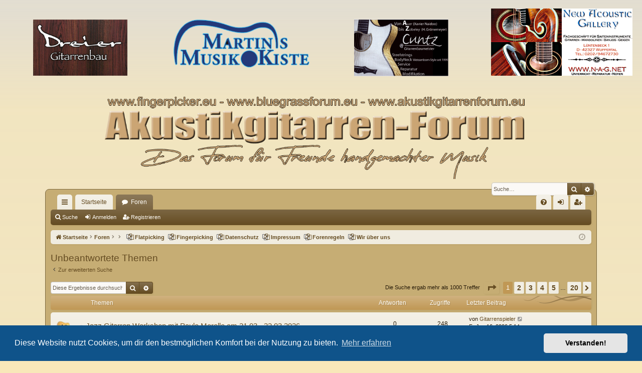

--- FILE ---
content_type: text/html; charset=UTF-8
request_url: https://www.fingerpicker.eu/Forum2/search.php?search_id=unanswered&sid=1ed47f05b8472b30ebef3a4c205ea789
body_size: 13278
content:
<!DOCTYPE html>
<html dir="ltr" lang="de">
<head>
<meta charset="utf-8" />
<meta http-equiv="X-UA-Compatible" content="IE=edge" />
<meta name="viewport" content="width=device-width, initial-scale=1" />
<title>Fingerpicker DE - Unbeantwortete Themen</title>




	<link rel="alternate" type="application/atom+xml" title="Feed - Fingerpicker DE" href="/Forum2/app.php/feed?sid=adeda9e0427a6784f91901f0db0aca2f">			<link rel="alternate" type="application/atom+xml" title="Feed - Neue Themen" href="/Forum2/app.php/feed/topics?sid=adeda9e0427a6784f91901f0db0aca2f">				


<link href="./assets/css/font-awesome.min.css?assets_version=111" rel="stylesheet">
<link href="./styles/fingerpicker.2/theme/stylesheet.css?assets_version=111" rel="stylesheet">



	<link href="./assets/cookieconsent/cookieconsent.min.css?assets_version=111" rel="stylesheet">

<!--[if lte IE 9]>
	<link href="./styles/fingerpicker.2/theme/tweaks.css?assets_version=111" rel="stylesheet">
<![endif]-->


</head>
<body id="phpbb" class="nojs notouch section-search ltr " data-online-text="Online">


<p>

<link href="./ext/phpbb/pages/styles/prosilver/theme/pages_common.css?assets_version=111" rel="stylesheet" media="screen" />



<!-- Logo- und Werbe-Tabelle -->
        <table border="0" width="100%" align="center">                   
        	<tr>                     
        		<td width="25%" align="center">                       
        		<p align="center">
        		<a href="http://www.dreier-gitarren.de/" >
        			<img border="0" src="./styles/fingerpicker.2/theme/images/3erbanner.gif" width="75%" height="75%">
        		</a>
        		</td>                     
        			<td width="25%" align="center">                       
        			<p align="center"><a href="http://www.martinsmusikkiste.eu/" >
        			<img border="0" src="./styles/fingerpicker.2/theme/images/mmkiste5608f1901c4b4.png" width="90%" height="90%">
        			</a>
        		</td>                     
	        <td width="25%" align="center">                       
   		     <p align="center"><a href="http://www.cuntz-guitars.de/" >
       	 <img border="0" src="./styles/fingerpicker.2/theme/images/cuntz3.gif" width="75%" height="75%"></a></td>                     
        	  <td width="25%" align="center">                       
	        <p align="center">
   		     <a href="http://www.n-a-g.net/" ><img border="0" src="./styles/fingerpicker.2/theme/images/NAG-Banner-2.gif" width="90%" height="90%">
       	 </a>
        	</td>                   
        	</tr>                 
        	<tr>                     
        		<td width="100%" colspan="4" align="center">                       
                <p align="center">
                <img border="0" src="./styles/fingerpicker.2/theme/images/site_logo.png" width="70%" height="70%">

        		</td>                     
        	</tr>                 
        </table> 			
<!-- Ende Werbe- und Logo-Tabelle -->




	<a id="top" class="top-anchor" accesskey="t"></a>
	<div id="page-header" class="page-width">
		<div class="headerbar" role="banner">
					<div class="inner">

			<div id="site-description" class="site-description">

<!--				<a id="logo" class="logo" href="https://www.fingerpicker.eu" title="Startseite"><img src="./styles/fingerpicker.2/theme/images/logo.png" data-src-hd="./styles/fingerpicker.2/theme/images/logo_hd.png" alt="Fingerpicker DE"/></a> -->

				<p class="sitename">Fingerpicker DE</p>
				<p>Das Forum für Freunde akustischer Saiteninstrumente</p>
				<p class="skiplink"><a href="#start_here">Zum Inhalt</a></p>
			</div>




															<div id="search-box" class="search-box search-header" role="search">
				<form action="./search.php?sid=adeda9e0427a6784f91901f0db0aca2f" method="get" id="search">
				<fieldset>
					<input name="keywords" id="keywords" type="search" maxlength="128" title="Suche nach Wörtern" class="inputbox search tiny" size="20" value="" placeholder="Suche…" />
					<button class="button button-search" type="submit" title="Suche">
						<i class="icon fa-search fa-fw" aria-hidden="true"></i><span class="sr-only">Suche</span>
					</button>
					<a href="./search.php?sid=adeda9e0427a6784f91901f0db0aca2f" class="button button-search-end" title="Erweiterte Suche">
						<i class="icon fa-cog fa-fw" aria-hidden="true"></i><span class="sr-only">Erweiterte Suche</span>
					</a>
					<input type="hidden" name="sid" value="adeda9e0427a6784f91901f0db0aca2f" />

				</fieldset>
				</form>
			</div>
									
			</div>
					</div>







</div>
<div id="wrap" class="page-width">
<div>

				


<div class="navbar tabbed not-static" role="navigation">
	<div class="inner page-width">
		<div class="nav-tabs" data-current-page="search">
			<ul class="leftside">
				<li id="quick-links" class="quick-links tab responsive-menu dropdown-container">
					<a href="#" class="nav-link dropdown-trigger">Schnellzugriff</a>
					<div class="dropdown">
						<div class="pointer"><div class="pointer-inner"></div></div>
						<ul class="dropdown-contents" role="menu">
								
			<li class="separator"></li>
													<li>
								<a href="./search.php?search_id=unanswered&amp;sid=adeda9e0427a6784f91901f0db0aca2f" role="menuitem">
									<i class="icon fa-file-o fa-fw icon-gray" aria-hidden="true"></i><span>Unbeantwortete Themen</span>
								</a>
							</li>
							<li>
								<a href="./search.php?search_id=active_topics&amp;sid=adeda9e0427a6784f91901f0db0aca2f" role="menuitem">
									<i class="icon fa-file-o fa-fw icon-blue" aria-hidden="true"></i><span>Aktive Themen</span>
								</a>
							</li>
							<li class="separator"></li>
							<li>
								<a href="./search.php?sid=adeda9e0427a6784f91901f0db0aca2f" role="menuitem">
									<i class="icon fa-search fa-fw" aria-hidden="true"></i><span>Suche</span>
								</a>
							</li>	
	
													</ul>
					</div>
				</li>
													<li class="tab home" data-responsive-class="small-icon icon-home">
						<a class="nav-link" href="https://www.fingerpicker.eu" data-navbar-reference="home">Startseite</a>
					</li>
								<li class="tab forums selected" data-responsive-class="small-icon icon-forums">
					<a class="nav-link" href="./index.php?sid=adeda9e0427a6784f91901f0db0aca2f">Foren</a>
				</li>
											</ul>
			<ul class="rightside" role="menu">
								<li class="tab faq" data-select-match="faq" data-responsive-class="small-icon icon-faq">
					<a class="nav-link" href="/Forum2/app.php/help/faq?sid=adeda9e0427a6784f91901f0db0aca2f" rel="help" title="Häufig gestellte Fragen" role="menuitem">
						<i class="icon fa-question-circle fa-fw" aria-hidden="true"></i><span>FAQ</span>
					</a>
				</li>
																									<li class="tab login"  data-skip-responsive="true" data-select-match="login"><a class="nav-link" href="./ucp.php?mode=login&amp;redirect=search.php%3Fsearch_id%3Dunanswered&amp;sid=adeda9e0427a6784f91901f0db0aca2f" title="Anmelden" accesskey="x" role="menuitem">Anmelden</a></li>
											<li class="tab register" data-skip-responsive="true" data-select-match="register"><a class="nav-link" href="./ucp.php?mode=register&amp;sid=adeda9e0427a6784f91901f0db0aca2f" role="menuitem">Registrieren</a></li>
																	</ul>
		</div>
	</div>
</div>

<div class="navbar secondary">
	<ul role="menubar">
											<li class="small-icon icon-search"><a href="./search.php?sid=adeda9e0427a6784f91901f0db0aca2f">Suche</a></li>
														<li class="small-icon icon-login"><a href="./ucp.php?mode=login&amp;redirect=search.php%3Fsearch_id%3Dunanswered&amp;sid=adeda9e0427a6784f91901f0db0aca2f" title="Anmelden">Anmelden</a></li>
									<li class="small-icon icon-register"><a href="./ucp.php?mode=register&amp;sid=adeda9e0427a6784f91901f0db0aca2f">Registrieren</a></li>
									
			</ul>
</div>

	<div class="navbar">
	<ul id="nav-breadcrumbs" class="nav-breadcrumbs linklist navlinks" role="menubar">
								<li class="breadcrumbs" itemscope itemtype="http://schema.org/BreadcrumbList">
							<span class="crumb"  itemtype="http://schema.org/ListItem" itemprop="itemListElement" itemscope><a href="https://www.fingerpicker.eu" itemtype="https://schema.org/Thing" itemscope itemprop="item" data-navbar-reference="home"><i class="icon fa-home fa-fw" aria-hidden="true"></i><span itemprop="name">Startseite</span></a><meta itemprop="position" content="1" /></span>
										<span class="crumb"  itemtype="http://schema.org/ListItem" itemprop="itemListElement" itemscope><a href="./index.php?sid=adeda9e0427a6784f91901f0db0aca2f" itemtype="https://schema.org/Thing" itemscope itemprop="item" accesskey="h" data-navbar-reference="index"><span itemprop="name">Foren</span></a><meta itemprop="position" content="2" /></span>

											<span class="crumb"  itemtype="http://schema.org/ListItem" itemprop="itemListElement" itemscope><a href="" itemtype="https://schema.org/Thing" itemscope itemprop="item"><span itemprop="name"></span></a><meta itemprop="position" content="3" /></span>
															<span class="crumb"  itemtype="http://schema.org/ListItem" itemprop="itemListElement" itemscope><a href="" itemtype="https://schema.org/Thing" itemscope itemprop="item"><span itemprop="name"></span></a><meta itemprop="position" content="4" /></span>
												</li>
					<li class="small-icon icon-pages icon-page-flatpicking breadcrumbs">
			<span class="crumb">
				<a href="/Forum2/app.php/flatpicking?sid=adeda9e0427a6784f91901f0db0aca2f">
					<span>Flatpicking</span>
				</a>
			</span>
		</li>
			<li class="small-icon icon-pages icon-page-fingerpicking breadcrumbs">
			<span class="crumb">
				<a href="/Forum2/app.php/fingerpicking?sid=adeda9e0427a6784f91901f0db0aca2f">
					<span>Fingerpicking</span>
				</a>
			</span>
		</li>
			<li class="small-icon icon-pages icon-page-datenschutz breadcrumbs">
			<span class="crumb">
				<a href="/Forum2/app.php/datenschutz?sid=adeda9e0427a6784f91901f0db0aca2f">
					<span>Datenschutz</span>
				</a>
			</span>
		</li>
			<li class="small-icon icon-pages icon-page-impressum breadcrumbs">
			<span class="crumb">
				<a href="/Forum2/app.php/impressum?sid=adeda9e0427a6784f91901f0db0aca2f">
					<span>Impressum</span>
				</a>
			</span>
		</li>
			<li class="small-icon icon-pages icon-page-forenregeln breadcrumbs">
			<span class="crumb">
				<a href="/Forum2/app.php/forenregeln?sid=adeda9e0427a6784f91901f0db0aca2f">
					<span>Forenregeln</span>
				</a>
			</span>
		</li>
			<li class="small-icon icon-pages icon-page-wir-ber-uns breadcrumbs">
			<span class="crumb">
				<a href="/Forum2/app.php/wir-ber-uns?sid=adeda9e0427a6784f91901f0db0aca2f">
					<span>Wir über uns</span>
				</a>
			</span>
		</li>
	
					<li class="rightside responsive-search">
				<a href="./search.php?sid=adeda9e0427a6784f91901f0db0aca2f" title="Zeigt die erweiterten Suchoptionen an" role="menuitem">
					<i class="icon fa-search fa-fw" aria-hidden="true"></i><span class="sr-only">Suche</span>
				</a>
			</li>
				<li class="rightside dropdown-container icon-only">
			<a href="#" class="dropdown-trigger time" title="Aktuelle Zeit: Do Jan 29, 2026 2:52 am"><i class="fa fa-clock-o"></i></a>
			<div class="dropdown">
				<div class="pointer"><div class="pointer-inner"></div></div>
				<ul class="dropdown-contents">
					<li>Aktuelle Zeit: Do Jan 29, 2026 2:52 am</li>
					<li>Alle Zeiten sind <span title="UTC+1">UTC+01:00</span></li>
				</ul>
			</div>
		</li>
	</ul>
</div>

		</div>


	
	<a id="start_here" class="top-anchor"></a>
	<div id="page-body" class="page-body" role="main">
		
		
		

<h2 class="searchresults-title">Unbeantwortete Themen</h2>

	<p class="advanced-search-link">
		<a class="arrow-left" href="./search.php?sid=adeda9e0427a6784f91901f0db0aca2f" title="Erweiterte Suche">
			<i class="icon fa-angle-left fa-fw icon-black" aria-hidden="true"></i><span>Zur erweiterten Suche</span>
		</a>
	</p>


	<div class="action-bar bar-top">

			<div class="search-box" role="search">
			<form method="post" action="./search.php?st=0&amp;sk=t&amp;sd=d&amp;sr=topics&amp;sid=adeda9e0427a6784f91901f0db0aca2f&amp;search_id=unanswered">
			<fieldset>
				<input class="inputbox search tiny" type="search" name="add_keywords" id="add_keywords" value="" placeholder="Diese Ergebnisse durchsuchen" />
				<button class="button button-search" type="submit" title="Suche">
					<i class="icon fa-search fa-fw" aria-hidden="true"></i><span class="sr-only">Suche</span>
				</button>
				<a href="./search.php?sid=adeda9e0427a6784f91901f0db0aca2f" class="button button-search-end" title="Erweiterte Suche">
					<i class="icon fa-cog fa-fw" aria-hidden="true"></i><span class="sr-only">Erweiterte Suche</span>
				</a>
			</fieldset>
			</form>
		</div>
	
		
		<div class="pagination">
						Die Suche ergab mehr als 1000 Treffer
							<ul>
	<li class="dropdown-container dropdown-button-control dropdown-page-jump page-jump">
		<a class="button button-icon-only dropdown-trigger" href="#" title="Klicke, um auf Seite … zu gehen" role="button"><i class="icon fa-level-down fa-rotate-270" aria-hidden="true"></i><span class="sr-only">Seite <strong>1</strong> von <strong>20</strong></span></a>
		<div class="dropdown">
			<div class="pointer"><div class="pointer-inner"></div></div>
			<ul class="dropdown-contents">
				<li>Gehe zu Seite:</li>
				<li class="page-jump-form">
					<input type="number" name="page-number" min="1" max="999999" title="Gib die Nummer der Seite an, zu der du gehen möchtest." class="inputbox tiny" data-per-page="50" data-base-url=".&#x2F;search.php&#x3F;st&#x3D;0&amp;amp&#x3B;sk&#x3D;t&amp;amp&#x3B;sd&#x3D;d&amp;amp&#x3B;sr&#x3D;topics&amp;amp&#x3B;sid&#x3D;adeda9e0427a6784f91901f0db0aca2f&amp;amp&#x3B;search_id&#x3D;unanswered" data-start-name="start" />
					<input class="button2" value="Los" type="button" />
				</li>
			</ul>
		</div>
	</li>
		<li class="active"><span>1</span></li>
				<li><a class="button" href="./search.php?st=0&amp;sk=t&amp;sd=d&amp;sr=topics&amp;sid=adeda9e0427a6784f91901f0db0aca2f&amp;search_id=unanswered&amp;start=50" role="button">2</a></li>
				<li><a class="button" href="./search.php?st=0&amp;sk=t&amp;sd=d&amp;sr=topics&amp;sid=adeda9e0427a6784f91901f0db0aca2f&amp;search_id=unanswered&amp;start=100" role="button">3</a></li>
				<li><a class="button" href="./search.php?st=0&amp;sk=t&amp;sd=d&amp;sr=topics&amp;sid=adeda9e0427a6784f91901f0db0aca2f&amp;search_id=unanswered&amp;start=150" role="button">4</a></li>
				<li><a class="button" href="./search.php?st=0&amp;sk=t&amp;sd=d&amp;sr=topics&amp;sid=adeda9e0427a6784f91901f0db0aca2f&amp;search_id=unanswered&amp;start=200" role="button">5</a></li>
			<li class="ellipsis" role="separator"><span>…</span></li>
				<li><a class="button" href="./search.php?st=0&amp;sk=t&amp;sd=d&amp;sr=topics&amp;sid=adeda9e0427a6784f91901f0db0aca2f&amp;search_id=unanswered&amp;start=950" role="button">20</a></li>
				<li class="arrow next"><a class="button button-icon-only" href="./search.php?st=0&amp;sk=t&amp;sd=d&amp;sr=topics&amp;sid=adeda9e0427a6784f91901f0db0aca2f&amp;search_id=unanswered&amp;start=50" rel="next" role="button"><i class="icon fa-chevron-right fa-fw" aria-hidden="true"></i><span class="sr-only">Nächste</span></a></li>
	</ul>
					</div>
	</div>


		<div class="forumbg">

		<div class="inner">
		<ul class="topiclist">
			<li class="header">
				<dl class="row-item">
					<dt><div class="list-inner">Themen</div></dt>
					<dd class="posts">Antworten</dd>
					<dd class="views">Zugriffe</dd>
					<dd class="lastpost"><span>Letzter Beitrag</span></dd>
				</dl>
			</li>
		</ul>
		<ul class="topiclist topics">

								<li class="row bg1">
				<dl class="row-item topic_read">
					<dt title="Es gibt keine neuen ungelesenen Beiträge in diesem Thema.">
												<div class="list-inner">
																					<a href="./viewtopic.php?f=28&amp;t=37331&amp;sid=adeda9e0427a6784f91901f0db0aca2f" class="topictitle">Jazz Gitarren Workshop mit Paulo Morello am 21.03 - 22.03.2026</a>
																												<br />
							
															<div class="responsive-show" style="display: none;">
									Letzter Beitrag von <a href="./memberlist.php?mode=viewprofile&amp;u=2484&amp;sid=adeda9e0427a6784f91901f0db0aca2f" class="username">Gitarrenspieler</a> &laquo; <a href="./viewtopic.php?f=28&amp;t=37331&amp;p=415291&amp;sid=adeda9e0427a6784f91901f0db0aca2f#p415291" title="Gehe zum letzten Beitrag"><time datetime="2026-01-16T16:14:46+00:00">Fr Jan 16, 2026 5:14 pm</time></a>
									<br />Verfasst in <a href="./viewforum.php?f=28&amp;sid=adeda9e0427a6784f91901f0db0aca2f">Messen &amp; Workshops</a>
								</div>
														
							<div class="responsive-hide left-box">
																																von <a href="./memberlist.php?mode=viewprofile&amp;u=2484&amp;sid=adeda9e0427a6784f91901f0db0aca2f" class="username">Gitarrenspieler</a> &raquo; <time datetime="2026-01-16T16:14:46+00:00">Fr Jan 16, 2026 5:14 pm</time> &raquo; in <a href="./viewforum.php?f=28&amp;sid=adeda9e0427a6784f91901f0db0aca2f">Messen &amp; Workshops</a>
															</div>

							
													</div>
					</dt>
					<dd class="posts">0 <dfn>Antworten</dfn></dd>
					<dd class="views">248 <dfn>Zugriffe</dfn></dd>
					<dd class="lastpost">
						<span><dfn>Letzter Beitrag </dfn>von <a href="./memberlist.php?mode=viewprofile&amp;u=2484&amp;sid=adeda9e0427a6784f91901f0db0aca2f" class="username">Gitarrenspieler</a>															<a href="./viewtopic.php?f=28&amp;t=37331&amp;p=415291&amp;sid=adeda9e0427a6784f91901f0db0aca2f#p415291" title="Gehe zum letzten Beitrag">
									<i class="icon fa-external-link-square fa-fw icon-lightgray icon-md" aria-hidden="true"></i><span class="sr-only"></span>
								</a>
														<br /><time datetime="2026-01-16T16:14:46+00:00">Fr Jan 16, 2026 5:14 pm</time>
						</span>
					</dd>
				</dl>
			</li>
											<li class="row bg2">
				<dl class="row-item topic_read">
					<dt title="Es gibt keine neuen ungelesenen Beiträge in diesem Thema.">
												<div class="list-inner">
																					<a href="./viewtopic.php?f=16&amp;t=37325&amp;sid=adeda9e0427a6784f91901f0db0aca2f" class="topictitle">Fishman Platinum Stage Analog Preamp</a>
																												<br />
							
															<div class="responsive-show" style="display: none;">
									Letzter Beitrag von <a href="./memberlist.php?mode=viewprofile&amp;u=6394&amp;sid=adeda9e0427a6784f91901f0db0aca2f" class="username">Westmünsterland</a> &laquo; <a href="./viewtopic.php?f=16&amp;t=37325&amp;p=415214&amp;sid=adeda9e0427a6784f91901f0db0aca2f#p415214" title="Gehe zum letzten Beitrag"><time datetime="2026-01-13T10:52:05+00:00">Di Jan 13, 2026 11:52 am</time></a>
									<br />Verfasst in <a href="./viewforum.php?f=16&amp;sid=adeda9e0427a6784f91901f0db0aca2f">Biete von Privat</a>
								</div>
														
							<div class="responsive-hide left-box">
																<i class="icon fa-paperclip fa-fw" aria-hidden="true"></i>																von <a href="./memberlist.php?mode=viewprofile&amp;u=6394&amp;sid=adeda9e0427a6784f91901f0db0aca2f" class="username">Westmünsterland</a> &raquo; <time datetime="2026-01-13T10:52:05+00:00">Di Jan 13, 2026 11:52 am</time> &raquo; in <a href="./viewforum.php?f=16&amp;sid=adeda9e0427a6784f91901f0db0aca2f">Biete von Privat</a>
															</div>

							
													</div>
					</dt>
					<dd class="posts">0 <dfn>Antworten</dfn></dd>
					<dd class="views">329 <dfn>Zugriffe</dfn></dd>
					<dd class="lastpost">
						<span><dfn>Letzter Beitrag </dfn>von <a href="./memberlist.php?mode=viewprofile&amp;u=6394&amp;sid=adeda9e0427a6784f91901f0db0aca2f" class="username">Westmünsterland</a>															<a href="./viewtopic.php?f=16&amp;t=37325&amp;p=415214&amp;sid=adeda9e0427a6784f91901f0db0aca2f#p415214" title="Gehe zum letzten Beitrag">
									<i class="icon fa-external-link-square fa-fw icon-lightgray icon-md" aria-hidden="true"></i><span class="sr-only"></span>
								</a>
														<br /><time datetime="2026-01-13T10:52:05+00:00">Di Jan 13, 2026 11:52 am</time>
						</span>
					</dd>
				</dl>
			</li>
											<li class="row bg1">
				<dl class="row-item topic_read">
					<dt title="Es gibt keine neuen ungelesenen Beiträge in diesem Thema.">
												<div class="list-inner">
																					<a href="./viewtopic.php?f=5&amp;t=37324&amp;sid=adeda9e0427a6784f91901f0db0aca2f" class="topictitle">Lesetipp Jürgen Goldstein &quot;Nick Drake - Eine Annäherung&quot;</a>
																												<br />
							
															<div class="responsive-show" style="display: none;">
									Letzter Beitrag von <a href="./memberlist.php?mode=viewprofile&amp;u=2096&amp;sid=adeda9e0427a6784f91901f0db0aca2f" class="username">Klaus Guhl</a> &laquo; <a href="./viewtopic.php?f=5&amp;t=37324&amp;p=415206&amp;sid=adeda9e0427a6784f91901f0db0aca2f#p415206" title="Gehe zum letzten Beitrag"><time datetime="2026-01-12T17:58:12+00:00">Mo Jan 12, 2026 6:58 pm</time></a>
									<br />Verfasst in <a href="./viewforum.php?f=5&amp;sid=adeda9e0427a6784f91901f0db0aca2f">Allgemeines</a>
								</div>
														
							<div class="responsive-hide left-box">
																																von <a href="./memberlist.php?mode=viewprofile&amp;u=2096&amp;sid=adeda9e0427a6784f91901f0db0aca2f" class="username">Klaus Guhl</a> &raquo; <time datetime="2026-01-12T17:58:12+00:00">Mo Jan 12, 2026 6:58 pm</time> &raquo; in <a href="./viewforum.php?f=5&amp;sid=adeda9e0427a6784f91901f0db0aca2f">Allgemeines</a>
															</div>

							
													</div>
					</dt>
					<dd class="posts">0 <dfn>Antworten</dfn></dd>
					<dd class="views">243 <dfn>Zugriffe</dfn></dd>
					<dd class="lastpost">
						<span><dfn>Letzter Beitrag </dfn>von <a href="./memberlist.php?mode=viewprofile&amp;u=2096&amp;sid=adeda9e0427a6784f91901f0db0aca2f" class="username">Klaus Guhl</a>															<a href="./viewtopic.php?f=5&amp;t=37324&amp;p=415206&amp;sid=adeda9e0427a6784f91901f0db0aca2f#p415206" title="Gehe zum letzten Beitrag">
									<i class="icon fa-external-link-square fa-fw icon-lightgray icon-md" aria-hidden="true"></i><span class="sr-only"></span>
								</a>
														<br /><time datetime="2026-01-12T17:58:12+00:00">Mo Jan 12, 2026 6:58 pm</time>
						</span>
					</dd>
				</dl>
			</li>
											<li class="row bg2">
				<dl class="row-item topic_read">
					<dt title="Es gibt keine neuen ungelesenen Beiträge in diesem Thema.">
												<div class="list-inner">
																					<a href="./viewtopic.php?f=16&amp;t=37322&amp;sid=adeda9e0427a6784f91901f0db0aca2f" class="topictitle">Fender Vibro Champ Reverb Amp</a>
																												<br />
							
															<div class="responsive-show" style="display: none;">
									Letzter Beitrag von <a href="./memberlist.php?mode=viewprofile&amp;u=296&amp;sid=adeda9e0427a6784f91901f0db0aca2f" class="username">pfunk</a> &laquo; <a href="./viewtopic.php?f=16&amp;t=37322&amp;p=415201&amp;sid=adeda9e0427a6784f91901f0db0aca2f#p415201" title="Gehe zum letzten Beitrag"><time datetime="2026-01-11T18:43:59+00:00">So Jan 11, 2026 7:43 pm</time></a>
									<br />Verfasst in <a href="./viewforum.php?f=16&amp;sid=adeda9e0427a6784f91901f0db0aca2f">Biete von Privat</a>
								</div>
														
							<div class="responsive-hide left-box">
																																von <a href="./memberlist.php?mode=viewprofile&amp;u=296&amp;sid=adeda9e0427a6784f91901f0db0aca2f" class="username">pfunk</a> &raquo; <time datetime="2026-01-11T18:43:59+00:00">So Jan 11, 2026 7:43 pm</time> &raquo; in <a href="./viewforum.php?f=16&amp;sid=adeda9e0427a6784f91901f0db0aca2f">Biete von Privat</a>
															</div>

							
													</div>
					</dt>
					<dd class="posts">0 <dfn>Antworten</dfn></dd>
					<dd class="views">304 <dfn>Zugriffe</dfn></dd>
					<dd class="lastpost">
						<span><dfn>Letzter Beitrag </dfn>von <a href="./memberlist.php?mode=viewprofile&amp;u=296&amp;sid=adeda9e0427a6784f91901f0db0aca2f" class="username">pfunk</a>															<a href="./viewtopic.php?f=16&amp;t=37322&amp;p=415201&amp;sid=adeda9e0427a6784f91901f0db0aca2f#p415201" title="Gehe zum letzten Beitrag">
									<i class="icon fa-external-link-square fa-fw icon-lightgray icon-md" aria-hidden="true"></i><span class="sr-only"></span>
								</a>
														<br /><time datetime="2026-01-11T18:43:59+00:00">So Jan 11, 2026 7:43 pm</time>
						</span>
					</dd>
				</dl>
			</li>
											<li class="row bg1">
				<dl class="row-item topic_read">
					<dt title="Es gibt keine neuen ungelesenen Beiträge in diesem Thema.">
												<div class="list-inner">
																					<a href="./viewtopic.php?f=16&amp;t=37321&amp;sid=adeda9e0427a6784f91901f0db0aca2f" class="topictitle">Elixir-Saitentausch- erledigt</a>
																												<br />
							
															<div class="responsive-show" style="display: none;">
									Letzter Beitrag von <a href="./memberlist.php?mode=viewprofile&amp;u=6350&amp;sid=adeda9e0427a6784f91901f0db0aca2f" class="username">fingerstylist</a> &laquo; <a href="./viewtopic.php?f=16&amp;t=37321&amp;p=415190&amp;sid=adeda9e0427a6784f91901f0db0aca2f#p415190" title="Gehe zum letzten Beitrag"><time datetime="2026-01-09T11:05:42+00:00">Fr Jan 09, 2026 12:05 pm</time></a>
									<br />Verfasst in <a href="./viewforum.php?f=16&amp;sid=adeda9e0427a6784f91901f0db0aca2f">Biete von Privat</a>
								</div>
														
							<div class="responsive-hide left-box">
																																von <a href="./memberlist.php?mode=viewprofile&amp;u=6350&amp;sid=adeda9e0427a6784f91901f0db0aca2f" class="username">fingerstylist</a> &raquo; <time datetime="2026-01-09T11:05:42+00:00">Fr Jan 09, 2026 12:05 pm</time> &raquo; in <a href="./viewforum.php?f=16&amp;sid=adeda9e0427a6784f91901f0db0aca2f">Biete von Privat</a>
															</div>

							
													</div>
					</dt>
					<dd class="posts">0 <dfn>Antworten</dfn></dd>
					<dd class="views">333 <dfn>Zugriffe</dfn></dd>
					<dd class="lastpost">
						<span><dfn>Letzter Beitrag </dfn>von <a href="./memberlist.php?mode=viewprofile&amp;u=6350&amp;sid=adeda9e0427a6784f91901f0db0aca2f" class="username">fingerstylist</a>															<a href="./viewtopic.php?f=16&amp;t=37321&amp;p=415190&amp;sid=adeda9e0427a6784f91901f0db0aca2f#p415190" title="Gehe zum letzten Beitrag">
									<i class="icon fa-external-link-square fa-fw icon-lightgray icon-md" aria-hidden="true"></i><span class="sr-only"></span>
								</a>
														<br /><time datetime="2026-01-09T11:05:42+00:00">Fr Jan 09, 2026 12:05 pm</time>
						</span>
					</dd>
				</dl>
			</li>
											<li class="row bg2">
				<dl class="row-item topic_read">
					<dt title="Es gibt keine neuen ungelesenen Beiträge in diesem Thema.">
												<div class="list-inner">
																					<a href="./viewtopic.php?f=29&amp;t=37319&amp;sid=adeda9e0427a6784f91901f0db0aca2f" class="topictitle">Athen: Musikkneipen oder Sessions</a>
																												<br />
							
															<div class="responsive-show" style="display: none;">
									Letzter Beitrag von <a href="./memberlist.php?mode=viewprofile&amp;u=3606&amp;sid=adeda9e0427a6784f91901f0db0aca2f" class="username">landmesser</a> &laquo; <a href="./viewtopic.php?f=29&amp;t=37319&amp;p=415148&amp;sid=adeda9e0427a6784f91901f0db0aca2f#p415148" title="Gehe zum letzten Beitrag"><time datetime="2026-01-07T00:45:49+00:00">Mi Jan 07, 2026 1:45 am</time></a>
									<br />Verfasst in <a href="./viewforum.php?f=29&amp;sid=adeda9e0427a6784f91901f0db0aca2f">Open Stage &amp; Sessions</a>
								</div>
														
							<div class="responsive-hide left-box">
																																von <a href="./memberlist.php?mode=viewprofile&amp;u=3606&amp;sid=adeda9e0427a6784f91901f0db0aca2f" class="username">landmesser</a> &raquo; <time datetime="2026-01-07T00:45:49+00:00">Mi Jan 07, 2026 1:45 am</time> &raquo; in <a href="./viewforum.php?f=29&amp;sid=adeda9e0427a6784f91901f0db0aca2f">Open Stage &amp; Sessions</a>
															</div>

							
													</div>
					</dt>
					<dd class="posts">0 <dfn>Antworten</dfn></dd>
					<dd class="views">463 <dfn>Zugriffe</dfn></dd>
					<dd class="lastpost">
						<span><dfn>Letzter Beitrag </dfn>von <a href="./memberlist.php?mode=viewprofile&amp;u=3606&amp;sid=adeda9e0427a6784f91901f0db0aca2f" class="username">landmesser</a>															<a href="./viewtopic.php?f=29&amp;t=37319&amp;p=415148&amp;sid=adeda9e0427a6784f91901f0db0aca2f#p415148" title="Gehe zum letzten Beitrag">
									<i class="icon fa-external-link-square fa-fw icon-lightgray icon-md" aria-hidden="true"></i><span class="sr-only"></span>
								</a>
														<br /><time datetime="2026-01-07T00:45:49+00:00">Mi Jan 07, 2026 1:45 am</time>
						</span>
					</dd>
				</dl>
			</li>
											<li class="row bg1">
				<dl class="row-item topic_read">
					<dt title="Es gibt keine neuen ungelesenen Beiträge in diesem Thema.">
												<div class="list-inner">
																					<a href="./viewtopic.php?f=21&amp;t=37318&amp;sid=adeda9e0427a6784f91901f0db0aca2f" class="topictitle">SÖNKE MEINEN am 7.2.in Stuttgart</a>
																												<br />
							
															<div class="responsive-show" style="display: none;">
									Letzter Beitrag von <a href="./memberlist.php?mode=viewprofile&amp;u=1700&amp;sid=adeda9e0427a6784f91901f0db0aca2f" class="username">tbrenner</a> &laquo; <a href="./viewtopic.php?f=21&amp;t=37318&amp;p=415139&amp;sid=adeda9e0427a6784f91901f0db0aca2f#p415139" title="Gehe zum letzten Beitrag"><time datetime="2026-01-06T11:10:54+00:00">Di Jan 06, 2026 12:10 pm</time></a>
									<br />Verfasst in <a href="./viewforum.php?f=21&amp;sid=adeda9e0427a6784f91901f0db0aca2f">Konzerttermine</a>
								</div>
														
							<div class="responsive-hide left-box">
																																von <a href="./memberlist.php?mode=viewprofile&amp;u=1700&amp;sid=adeda9e0427a6784f91901f0db0aca2f" class="username">tbrenner</a> &raquo; <time datetime="2026-01-06T11:10:54+00:00">Di Jan 06, 2026 12:10 pm</time> &raquo; in <a href="./viewforum.php?f=21&amp;sid=adeda9e0427a6784f91901f0db0aca2f">Konzerttermine</a>
															</div>

							
													</div>
					</dt>
					<dd class="posts">0 <dfn>Antworten</dfn></dd>
					<dd class="views">412 <dfn>Zugriffe</dfn></dd>
					<dd class="lastpost">
						<span><dfn>Letzter Beitrag </dfn>von <a href="./memberlist.php?mode=viewprofile&amp;u=1700&amp;sid=adeda9e0427a6784f91901f0db0aca2f" class="username">tbrenner</a>															<a href="./viewtopic.php?f=21&amp;t=37318&amp;p=415139&amp;sid=adeda9e0427a6784f91901f0db0aca2f#p415139" title="Gehe zum letzten Beitrag">
									<i class="icon fa-external-link-square fa-fw icon-lightgray icon-md" aria-hidden="true"></i><span class="sr-only"></span>
								</a>
														<br /><time datetime="2026-01-06T11:10:54+00:00">Di Jan 06, 2026 12:10 pm</time>
						</span>
					</dd>
				</dl>
			</li>
											<li class="row bg2">
				<dl class="row-item topic_read">
					<dt title="Es gibt keine neuen ungelesenen Beiträge in diesem Thema.">
												<div class="list-inner">
																					<a href="./viewtopic.php?f=30&amp;t=37317&amp;sid=adeda9e0427a6784f91901f0db0aca2f" class="topictitle">In den Kellern von Liverpool</a>
																												<br />
							
															<div class="responsive-show" style="display: none;">
									Letzter Beitrag von <a href="./memberlist.php?mode=viewprofile&amp;u=296&amp;sid=adeda9e0427a6784f91901f0db0aca2f" class="username">pfunk</a> &laquo; <a href="./viewtopic.php?f=30&amp;t=37317&amp;p=415133&amp;sid=adeda9e0427a6784f91901f0db0aca2f#p415133" title="Gehe zum letzten Beitrag"><time datetime="2026-01-05T18:42:06+00:00">Mo Jan 05, 2026 7:42 pm</time></a>
									<br />Verfasst in <a href="./viewforum.php?f=30&amp;sid=adeda9e0427a6784f91901f0db0aca2f">TV-Tips und Termine</a>
								</div>
														
							<div class="responsive-hide left-box">
																																von <a href="./memberlist.php?mode=viewprofile&amp;u=296&amp;sid=adeda9e0427a6784f91901f0db0aca2f" class="username">pfunk</a> &raquo; <time datetime="2026-01-05T18:42:06+00:00">Mo Jan 05, 2026 7:42 pm</time> &raquo; in <a href="./viewforum.php?f=30&amp;sid=adeda9e0427a6784f91901f0db0aca2f">TV-Tips und Termine</a>
															</div>

							
													</div>
					</dt>
					<dd class="posts">0 <dfn>Antworten</dfn></dd>
					<dd class="views">363 <dfn>Zugriffe</dfn></dd>
					<dd class="lastpost">
						<span><dfn>Letzter Beitrag </dfn>von <a href="./memberlist.php?mode=viewprofile&amp;u=296&amp;sid=adeda9e0427a6784f91901f0db0aca2f" class="username">pfunk</a>															<a href="./viewtopic.php?f=30&amp;t=37317&amp;p=415133&amp;sid=adeda9e0427a6784f91901f0db0aca2f#p415133" title="Gehe zum letzten Beitrag">
									<i class="icon fa-external-link-square fa-fw icon-lightgray icon-md" aria-hidden="true"></i><span class="sr-only"></span>
								</a>
														<br /><time datetime="2026-01-05T18:42:06+00:00">Mo Jan 05, 2026 7:42 pm</time>
						</span>
					</dd>
				</dl>
			</li>
											<li class="row bg1">
				<dl class="row-item topic_read">
					<dt title="Es gibt keine neuen ungelesenen Beiträge in diesem Thema.">
												<div class="list-inner">
																					<a href="./viewtopic.php?f=16&amp;t=37314&amp;sid=adeda9e0427a6784f91901f0db0aca2f" class="topictitle">Camps Primera Negra A</a>
																												<br />
							
															<div class="responsive-show" style="display: none;">
									Letzter Beitrag von <a href="./memberlist.php?mode=viewprofile&amp;u=4914&amp;sid=adeda9e0427a6784f91901f0db0aca2f" class="username">PeterT</a> &laquo; <a href="./viewtopic.php?f=16&amp;t=37314&amp;p=415080&amp;sid=adeda9e0427a6784f91901f0db0aca2f#p415080" title="Gehe zum letzten Beitrag"><time datetime="2026-01-03T10:20:40+00:00">Sa Jan 03, 2026 11:20 am</time></a>
									<br />Verfasst in <a href="./viewforum.php?f=16&amp;sid=adeda9e0427a6784f91901f0db0aca2f">Biete von Privat</a>
								</div>
														
							<div class="responsive-hide left-box">
																																von <a href="./memberlist.php?mode=viewprofile&amp;u=4914&amp;sid=adeda9e0427a6784f91901f0db0aca2f" class="username">PeterT</a> &raquo; <time datetime="2026-01-03T10:20:40+00:00">Sa Jan 03, 2026 11:20 am</time> &raquo; in <a href="./viewforum.php?f=16&amp;sid=adeda9e0427a6784f91901f0db0aca2f">Biete von Privat</a>
															</div>

							
													</div>
					</dt>
					<dd class="posts">0 <dfn>Antworten</dfn></dd>
					<dd class="views">414 <dfn>Zugriffe</dfn></dd>
					<dd class="lastpost">
						<span><dfn>Letzter Beitrag </dfn>von <a href="./memberlist.php?mode=viewprofile&amp;u=4914&amp;sid=adeda9e0427a6784f91901f0db0aca2f" class="username">PeterT</a>															<a href="./viewtopic.php?f=16&amp;t=37314&amp;p=415080&amp;sid=adeda9e0427a6784f91901f0db0aca2f#p415080" title="Gehe zum letzten Beitrag">
									<i class="icon fa-external-link-square fa-fw icon-lightgray icon-md" aria-hidden="true"></i><span class="sr-only"></span>
								</a>
														<br /><time datetime="2026-01-03T10:20:40+00:00">Sa Jan 03, 2026 11:20 am</time>
						</span>
					</dd>
				</dl>
			</li>
											<li class="row bg2">
				<dl class="row-item topic_read">
					<dt title="Es gibt keine neuen ungelesenen Beiträge in diesem Thema.">
												<div class="list-inner">
																					<a href="./viewtopic.php?f=16&amp;t=37312&amp;sid=adeda9e0427a6784f91901f0db0aca2f" class="topictitle">Martin D-28 Baujahr 2006</a>
																												<br />
							
															<div class="responsive-show" style="display: none;">
									Letzter Beitrag von <a href="./memberlist.php?mode=viewprofile&amp;u=349&amp;sid=adeda9e0427a6784f91901f0db0aca2f" class="username">Bigsby</a> &laquo; <a href="./viewtopic.php?f=16&amp;t=37312&amp;p=415067&amp;sid=adeda9e0427a6784f91901f0db0aca2f#p415067" title="Gehe zum letzten Beitrag"><time datetime="2026-01-02T11:40:08+00:00">Fr Jan 02, 2026 12:40 pm</time></a>
									<br />Verfasst in <a href="./viewforum.php?f=16&amp;sid=adeda9e0427a6784f91901f0db0aca2f">Biete von Privat</a>
								</div>
														
							<div class="responsive-hide left-box">
																																von <a href="./memberlist.php?mode=viewprofile&amp;u=349&amp;sid=adeda9e0427a6784f91901f0db0aca2f" class="username">Bigsby</a> &raquo; <time datetime="2026-01-02T11:40:08+00:00">Fr Jan 02, 2026 12:40 pm</time> &raquo; in <a href="./viewforum.php?f=16&amp;sid=adeda9e0427a6784f91901f0db0aca2f">Biete von Privat</a>
															</div>

							
													</div>
					</dt>
					<dd class="posts">0 <dfn>Antworten</dfn></dd>
					<dd class="views">389 <dfn>Zugriffe</dfn></dd>
					<dd class="lastpost">
						<span><dfn>Letzter Beitrag </dfn>von <a href="./memberlist.php?mode=viewprofile&amp;u=349&amp;sid=adeda9e0427a6784f91901f0db0aca2f" class="username">Bigsby</a>															<a href="./viewtopic.php?f=16&amp;t=37312&amp;p=415067&amp;sid=adeda9e0427a6784f91901f0db0aca2f#p415067" title="Gehe zum letzten Beitrag">
									<i class="icon fa-external-link-square fa-fw icon-lightgray icon-md" aria-hidden="true"></i><span class="sr-only"></span>
								</a>
														<br /><time datetime="2026-01-02T11:40:08+00:00">Fr Jan 02, 2026 12:40 pm</time>
						</span>
					</dd>
				</dl>
			</li>
											<li class="row bg1">
				<dl class="row-item topic_read">
					<dt title="Es gibt keine neuen ungelesenen Beiträge in diesem Thema.">
												<div class="list-inner">
																					<a href="./viewtopic.php?f=16&amp;t=37307&amp;sid=adeda9e0427a6784f91901f0db0aca2f" class="topictitle">Martin 0-18 1962</a>
																												<br />
							
															<div class="responsive-show" style="display: none;">
									Letzter Beitrag von <a href="./memberlist.php?mode=viewprofile&amp;u=3615&amp;sid=adeda9e0427a6784f91901f0db0aca2f" class="username">MartinToepler</a> &laquo; <a href="./viewtopic.php?f=16&amp;t=37307&amp;p=415011&amp;sid=adeda9e0427a6784f91901f0db0aca2f#p415011" title="Gehe zum letzten Beitrag"><time datetime="2025-12-30T16:06:37+00:00">Di Dez 30, 2025 5:06 pm</time></a>
									<br />Verfasst in <a href="./viewforum.php?f=16&amp;sid=adeda9e0427a6784f91901f0db0aca2f">Biete von Privat</a>
								</div>
														
							<div class="responsive-hide left-box">
																<i class="icon fa-paperclip fa-fw" aria-hidden="true"></i>																von <a href="./memberlist.php?mode=viewprofile&amp;u=3615&amp;sid=adeda9e0427a6784f91901f0db0aca2f" class="username">MartinToepler</a> &raquo; <time datetime="2025-12-30T16:06:37+00:00">Di Dez 30, 2025 5:06 pm</time> &raquo; in <a href="./viewforum.php?f=16&amp;sid=adeda9e0427a6784f91901f0db0aca2f">Biete von Privat</a>
															</div>

							
													</div>
					</dt>
					<dd class="posts">0 <dfn>Antworten</dfn></dd>
					<dd class="views">411 <dfn>Zugriffe</dfn></dd>
					<dd class="lastpost">
						<span><dfn>Letzter Beitrag </dfn>von <a href="./memberlist.php?mode=viewprofile&amp;u=3615&amp;sid=adeda9e0427a6784f91901f0db0aca2f" class="username">MartinToepler</a>															<a href="./viewtopic.php?f=16&amp;t=37307&amp;p=415011&amp;sid=adeda9e0427a6784f91901f0db0aca2f#p415011" title="Gehe zum letzten Beitrag">
									<i class="icon fa-external-link-square fa-fw icon-lightgray icon-md" aria-hidden="true"></i><span class="sr-only"></span>
								</a>
														<br /><time datetime="2025-12-30T16:06:37+00:00">Di Dez 30, 2025 5:06 pm</time>
						</span>
					</dd>
				</dl>
			</li>
											<li class="row bg2">
				<dl class="row-item topic_read">
					<dt title="Es gibt keine neuen ungelesenen Beiträge in diesem Thema.">
												<div class="list-inner">
																					<a href="./viewtopic.php?f=16&amp;t=37304&amp;sid=adeda9e0427a6784f91901f0db0aca2f" class="topictitle">US Magazin Fingerstyle Guitar 1993-2006</a>
																												<br />
							
															<div class="responsive-show" style="display: none;">
									Letzter Beitrag von <a href="./memberlist.php?mode=viewprofile&amp;u=2513&amp;sid=adeda9e0427a6784f91901f0db0aca2f" class="username">chetpicker</a> &laquo; <a href="./viewtopic.php?f=16&amp;t=37304&amp;p=415007&amp;sid=adeda9e0427a6784f91901f0db0aca2f#p415007" title="Gehe zum letzten Beitrag"><time datetime="2025-12-29T19:13:47+00:00">Mo Dez 29, 2025 8:13 pm</time></a>
									<br />Verfasst in <a href="./viewforum.php?f=16&amp;sid=adeda9e0427a6784f91901f0db0aca2f">Biete von Privat</a>
								</div>
														
							<div class="responsive-hide left-box">
																																von <a href="./memberlist.php?mode=viewprofile&amp;u=2513&amp;sid=adeda9e0427a6784f91901f0db0aca2f" class="username">chetpicker</a> &raquo; <time datetime="2025-12-29T19:13:47+00:00">Mo Dez 29, 2025 8:13 pm</time> &raquo; in <a href="./viewforum.php?f=16&amp;sid=adeda9e0427a6784f91901f0db0aca2f">Biete von Privat</a>
															</div>

							
													</div>
					</dt>
					<dd class="posts">0 <dfn>Antworten</dfn></dd>
					<dd class="views">364 <dfn>Zugriffe</dfn></dd>
					<dd class="lastpost">
						<span><dfn>Letzter Beitrag </dfn>von <a href="./memberlist.php?mode=viewprofile&amp;u=2513&amp;sid=adeda9e0427a6784f91901f0db0aca2f" class="username">chetpicker</a>															<a href="./viewtopic.php?f=16&amp;t=37304&amp;p=415007&amp;sid=adeda9e0427a6784f91901f0db0aca2f#p415007" title="Gehe zum letzten Beitrag">
									<i class="icon fa-external-link-square fa-fw icon-lightgray icon-md" aria-hidden="true"></i><span class="sr-only"></span>
								</a>
														<br /><time datetime="2025-12-29T19:13:47+00:00">Mo Dez 29, 2025 8:13 pm</time>
						</span>
					</dd>
				</dl>
			</li>
											<li class="row bg1">
				<dl class="row-item topic_read">
					<dt title="Es gibt keine neuen ungelesenen Beiträge in diesem Thema.">
												<div class="list-inner">
																					<a href="./viewtopic.php?f=16&amp;t=37302&amp;sid=adeda9e0427a6784f91901f0db0aca2f" class="topictitle">Martin 000-28 EC Eric Clapton Signature - 2015</a>
																												<br />
							
															<div class="responsive-show" style="display: none;">
									Letzter Beitrag von <a href="./memberlist.php?mode=viewprofile&amp;u=349&amp;sid=adeda9e0427a6784f91901f0db0aca2f" class="username">Bigsby</a> &laquo; <a href="./viewtopic.php?f=16&amp;t=37302&amp;p=414995&amp;sid=adeda9e0427a6784f91901f0db0aca2f#p414995" title="Gehe zum letzten Beitrag"><time datetime="2025-12-28T09:45:38+00:00">So Dez 28, 2025 10:45 am</time></a>
									<br />Verfasst in <a href="./viewforum.php?f=16&amp;sid=adeda9e0427a6784f91901f0db0aca2f">Biete von Privat</a>
								</div>
														
							<div class="responsive-hide left-box">
																																von <a href="./memberlist.php?mode=viewprofile&amp;u=349&amp;sid=adeda9e0427a6784f91901f0db0aca2f" class="username">Bigsby</a> &raquo; <time datetime="2025-12-28T09:45:38+00:00">So Dez 28, 2025 10:45 am</time> &raquo; in <a href="./viewforum.php?f=16&amp;sid=adeda9e0427a6784f91901f0db0aca2f">Biete von Privat</a>
															</div>

							
													</div>
					</dt>
					<dd class="posts">0 <dfn>Antworten</dfn></dd>
					<dd class="views">479 <dfn>Zugriffe</dfn></dd>
					<dd class="lastpost">
						<span><dfn>Letzter Beitrag </dfn>von <a href="./memberlist.php?mode=viewprofile&amp;u=349&amp;sid=adeda9e0427a6784f91901f0db0aca2f" class="username">Bigsby</a>															<a href="./viewtopic.php?f=16&amp;t=37302&amp;p=414995&amp;sid=adeda9e0427a6784f91901f0db0aca2f#p414995" title="Gehe zum letzten Beitrag">
									<i class="icon fa-external-link-square fa-fw icon-lightgray icon-md" aria-hidden="true"></i><span class="sr-only"></span>
								</a>
														<br /><time datetime="2025-12-28T09:45:38+00:00">So Dez 28, 2025 10:45 am</time>
						</span>
					</dd>
				</dl>
			</li>
											<li class="row bg2">
				<dl class="row-item topic_read">
					<dt title="Es gibt keine neuen ungelesenen Beiträge in diesem Thema.">
												<div class="list-inner">
																					<a href="./viewtopic.php?f=17&amp;t=37291&amp;sid=adeda9e0427a6784f91901f0db0aca2f" class="topictitle">Fichte/Mahagoni 00</a>
																												<br />
							
															<div class="responsive-show" style="display: none;">
									Letzter Beitrag von <a href="./memberlist.php?mode=viewprofile&amp;u=785&amp;sid=adeda9e0427a6784f91901f0db0aca2f" class="username">schinkenkarl</a> &laquo; <a href="./viewtopic.php?f=17&amp;t=37291&amp;p=414932&amp;sid=adeda9e0427a6784f91901f0db0aca2f#p414932" title="Gehe zum letzten Beitrag"><time datetime="2025-12-19T04:15:48+00:00">Fr Dez 19, 2025 5:15 am</time></a>
									<br />Verfasst in <a href="./viewforum.php?f=17&amp;sid=adeda9e0427a6784f91901f0db0aca2f">Suche privat</a>
								</div>
														
							<div class="responsive-hide left-box">
																																von <a href="./memberlist.php?mode=viewprofile&amp;u=785&amp;sid=adeda9e0427a6784f91901f0db0aca2f" class="username">schinkenkarl</a> &raquo; <time datetime="2025-12-19T04:15:48+00:00">Fr Dez 19, 2025 5:15 am</time> &raquo; in <a href="./viewforum.php?f=17&amp;sid=adeda9e0427a6784f91901f0db0aca2f">Suche privat</a>
															</div>

							
													</div>
					</dt>
					<dd class="posts">0 <dfn>Antworten</dfn></dd>
					<dd class="views">409 <dfn>Zugriffe</dfn></dd>
					<dd class="lastpost">
						<span><dfn>Letzter Beitrag </dfn>von <a href="./memberlist.php?mode=viewprofile&amp;u=785&amp;sid=adeda9e0427a6784f91901f0db0aca2f" class="username">schinkenkarl</a>															<a href="./viewtopic.php?f=17&amp;t=37291&amp;p=414932&amp;sid=adeda9e0427a6784f91901f0db0aca2f#p414932" title="Gehe zum letzten Beitrag">
									<i class="icon fa-external-link-square fa-fw icon-lightgray icon-md" aria-hidden="true"></i><span class="sr-only"></span>
								</a>
														<br /><time datetime="2025-12-19T04:15:48+00:00">Fr Dez 19, 2025 5:15 am</time>
						</span>
					</dd>
				</dl>
			</li>
											<li class="row bg1">
				<dl class="row-item topic_read">
					<dt title="Es gibt keine neuen ungelesenen Beiträge in diesem Thema.">
												<div class="list-inner">
																					<a href="./viewtopic.php?f=17&amp;t=37289&amp;sid=adeda9e0427a6784f91901f0db0aca2f" class="topictitle">Duke D-PF cut solid SH40201</a>
																												<br />
							
															<div class="responsive-show" style="display: none;">
									Letzter Beitrag von <a href="./memberlist.php?mode=viewprofile&amp;u=22&amp;sid=adeda9e0427a6784f91901f0db0aca2f" class="username">Holger Hendel</a> &laquo; <a href="./viewtopic.php?f=17&amp;t=37289&amp;p=414888&amp;sid=adeda9e0427a6784f91901f0db0aca2f#p414888" title="Gehe zum letzten Beitrag"><time datetime="2025-12-11T20:19:28+00:00">Do Dez 11, 2025 9:19 pm</time></a>
									<br />Verfasst in <a href="./viewforum.php?f=17&amp;sid=adeda9e0427a6784f91901f0db0aca2f">Suche privat</a>
								</div>
														
							<div class="responsive-hide left-box">
																																von <a href="./memberlist.php?mode=viewprofile&amp;u=22&amp;sid=adeda9e0427a6784f91901f0db0aca2f" class="username">Holger Hendel</a> &raquo; <time datetime="2025-12-11T20:19:28+00:00">Do Dez 11, 2025 9:19 pm</time> &raquo; in <a href="./viewforum.php?f=17&amp;sid=adeda9e0427a6784f91901f0db0aca2f">Suche privat</a>
															</div>

							
													</div>
					</dt>
					<dd class="posts">0 <dfn>Antworten</dfn></dd>
					<dd class="views">469 <dfn>Zugriffe</dfn></dd>
					<dd class="lastpost">
						<span><dfn>Letzter Beitrag </dfn>von <a href="./memberlist.php?mode=viewprofile&amp;u=22&amp;sid=adeda9e0427a6784f91901f0db0aca2f" class="username">Holger Hendel</a>															<a href="./viewtopic.php?f=17&amp;t=37289&amp;p=414888&amp;sid=adeda9e0427a6784f91901f0db0aca2f#p414888" title="Gehe zum letzten Beitrag">
									<i class="icon fa-external-link-square fa-fw icon-lightgray icon-md" aria-hidden="true"></i><span class="sr-only"></span>
								</a>
														<br /><time datetime="2025-12-11T20:19:28+00:00">Do Dez 11, 2025 9:19 pm</time>
						</span>
					</dd>
				</dl>
			</li>
											<li class="row bg2">
				<dl class="row-item topic_read">
					<dt title="Es gibt keine neuen ungelesenen Beiträge in diesem Thema.">
												<div class="list-inner">
																					<a href="./viewtopic.php?f=21&amp;t=37284&amp;sid=adeda9e0427a6784f91901f0db0aca2f" class="topictitle">Ragtime Blues in Berlin - Prenzlauer Berg am 18.12. 2025</a>
																												<br />
							
															<div class="responsive-show" style="display: none;">
									Letzter Beitrag von <a href="./memberlist.php?mode=viewprofile&amp;u=2974&amp;sid=adeda9e0427a6784f91901f0db0aca2f" class="username">Pan</a> &laquo; <a href="./viewtopic.php?f=21&amp;t=37284&amp;p=414847&amp;sid=adeda9e0427a6784f91901f0db0aca2f#p414847" title="Gehe zum letzten Beitrag"><time datetime="2025-12-09T22:52:07+00:00">Di Dez 09, 2025 11:52 pm</time></a>
									<br />Verfasst in <a href="./viewforum.php?f=21&amp;sid=adeda9e0427a6784f91901f0db0aca2f">Konzerttermine</a>
								</div>
														
							<div class="responsive-hide left-box">
																																von <a href="./memberlist.php?mode=viewprofile&amp;u=2974&amp;sid=adeda9e0427a6784f91901f0db0aca2f" class="username">Pan</a> &raquo; <time datetime="2025-12-09T22:52:07+00:00">Di Dez 09, 2025 11:52 pm</time> &raquo; in <a href="./viewforum.php?f=21&amp;sid=adeda9e0427a6784f91901f0db0aca2f">Konzerttermine</a>
															</div>

							
													</div>
					</dt>
					<dd class="posts">0 <dfn>Antworten</dfn></dd>
					<dd class="views">652 <dfn>Zugriffe</dfn></dd>
					<dd class="lastpost">
						<span><dfn>Letzter Beitrag </dfn>von <a href="./memberlist.php?mode=viewprofile&amp;u=2974&amp;sid=adeda9e0427a6784f91901f0db0aca2f" class="username">Pan</a>															<a href="./viewtopic.php?f=21&amp;t=37284&amp;p=414847&amp;sid=adeda9e0427a6784f91901f0db0aca2f#p414847" title="Gehe zum letzten Beitrag">
									<i class="icon fa-external-link-square fa-fw icon-lightgray icon-md" aria-hidden="true"></i><span class="sr-only"></span>
								</a>
														<br /><time datetime="2025-12-09T22:52:07+00:00">Di Dez 09, 2025 11:52 pm</time>
						</span>
					</dd>
				</dl>
			</li>
											<li class="row bg1">
				<dl class="row-item topic_read">
					<dt title="Es gibt keine neuen ungelesenen Beiträge in diesem Thema.">
												<div class="list-inner">
																					<a href="./viewtopic.php?f=16&amp;t=37282&amp;sid=adeda9e0427a6784f91901f0db0aca2f" class="topictitle">Huss &amp; Dalton Crossroads</a>
																												<br />
							
															<div class="responsive-show" style="display: none;">
									Letzter Beitrag von <a href="./memberlist.php?mode=viewprofile&amp;u=5584&amp;sid=adeda9e0427a6784f91901f0db0aca2f" class="username">Rouvi</a> &laquo; <a href="./viewtopic.php?f=16&amp;t=37282&amp;p=414825&amp;sid=adeda9e0427a6784f91901f0db0aca2f#p414825" title="Gehe zum letzten Beitrag"><time datetime="2025-12-08T19:38:46+00:00">Mo Dez 08, 2025 8:38 pm</time></a>
									<br />Verfasst in <a href="./viewforum.php?f=16&amp;sid=adeda9e0427a6784f91901f0db0aca2f">Biete von Privat</a>
								</div>
														
							<div class="responsive-hide left-box">
																																von <a href="./memberlist.php?mode=viewprofile&amp;u=5584&amp;sid=adeda9e0427a6784f91901f0db0aca2f" class="username">Rouvi</a> &raquo; <time datetime="2025-12-08T19:38:46+00:00">Mo Dez 08, 2025 8:38 pm</time> &raquo; in <a href="./viewforum.php?f=16&amp;sid=adeda9e0427a6784f91901f0db0aca2f">Biete von Privat</a>
															</div>

							
													</div>
					</dt>
					<dd class="posts">0 <dfn>Antworten</dfn></dd>
					<dd class="views">575 <dfn>Zugriffe</dfn></dd>
					<dd class="lastpost">
						<span><dfn>Letzter Beitrag </dfn>von <a href="./memberlist.php?mode=viewprofile&amp;u=5584&amp;sid=adeda9e0427a6784f91901f0db0aca2f" class="username">Rouvi</a>															<a href="./viewtopic.php?f=16&amp;t=37282&amp;p=414825&amp;sid=adeda9e0427a6784f91901f0db0aca2f#p414825" title="Gehe zum letzten Beitrag">
									<i class="icon fa-external-link-square fa-fw icon-lightgray icon-md" aria-hidden="true"></i><span class="sr-only"></span>
								</a>
														<br /><time datetime="2025-12-08T19:38:46+00:00">Mo Dez 08, 2025 8:38 pm</time>
						</span>
					</dd>
				</dl>
			</li>
											<li class="row bg2">
				<dl class="row-item topic_read">
					<dt title="Es gibt keine neuen ungelesenen Beiträge in diesem Thema.">
												<div class="list-inner">
																					<a href="./viewtopic.php?f=16&amp;t=37277&amp;sid=adeda9e0427a6784f91901f0db0aca2f" class="topictitle">[SIND SCHON WEG] Verschenke div. Daumen- und Fingerpicks</a>
																												<br />
							
															<div class="responsive-show" style="display: none;">
									Letzter Beitrag von <a href="./memberlist.php?mode=viewprofile&amp;u=5945&amp;sid=adeda9e0427a6784f91901f0db0aca2f" class="username">L1</a> &laquo; <a href="./viewtopic.php?f=16&amp;t=37277&amp;p=414796&amp;sid=adeda9e0427a6784f91901f0db0aca2f#p414796" title="Gehe zum letzten Beitrag"><time datetime="2025-12-06T18:27:37+00:00">Sa Dez 06, 2025 7:27 pm</time></a>
									<br />Verfasst in <a href="./viewforum.php?f=16&amp;sid=adeda9e0427a6784f91901f0db0aca2f">Biete von Privat</a>
								</div>
														
							<div class="responsive-hide left-box">
																																von <a href="./memberlist.php?mode=viewprofile&amp;u=5945&amp;sid=adeda9e0427a6784f91901f0db0aca2f" class="username">L1</a> &raquo; <time datetime="2025-12-06T18:27:37+00:00">Sa Dez 06, 2025 7:27 pm</time> &raquo; in <a href="./viewforum.php?f=16&amp;sid=adeda9e0427a6784f91901f0db0aca2f">Biete von Privat</a>
															</div>

							
													</div>
					</dt>
					<dd class="posts">0 <dfn>Antworten</dfn></dd>
					<dd class="views">537 <dfn>Zugriffe</dfn></dd>
					<dd class="lastpost">
						<span><dfn>Letzter Beitrag </dfn>von <a href="./memberlist.php?mode=viewprofile&amp;u=5945&amp;sid=adeda9e0427a6784f91901f0db0aca2f" class="username">L1</a>															<a href="./viewtopic.php?f=16&amp;t=37277&amp;p=414796&amp;sid=adeda9e0427a6784f91901f0db0aca2f#p414796" title="Gehe zum letzten Beitrag">
									<i class="icon fa-external-link-square fa-fw icon-lightgray icon-md" aria-hidden="true"></i><span class="sr-only"></span>
								</a>
														<br /><time datetime="2025-12-06T18:27:37+00:00">Sa Dez 06, 2025 7:27 pm</time>
						</span>
					</dd>
				</dl>
			</li>
											<li class="row bg1">
				<dl class="row-item topic_read">
					<dt title="Es gibt keine neuen ungelesenen Beiträge in diesem Thema.">
												<div class="list-inner">
																					<a href="./viewtopic.php?f=16&amp;t=37273&amp;sid=adeda9e0427a6784f91901f0db0aca2f" class="topictitle">Vk Buch &quot;The History &amp; Artistry of National Resonator Instruments&quot;</a>
																												<br />
							
															<div class="responsive-show" style="display: none;">
									Letzter Beitrag von <a href="./memberlist.php?mode=viewprofile&amp;u=2096&amp;sid=adeda9e0427a6784f91901f0db0aca2f" class="username">Klaus Guhl</a> &laquo; <a href="./viewtopic.php?f=16&amp;t=37273&amp;p=414765&amp;sid=adeda9e0427a6784f91901f0db0aca2f#p414765" title="Gehe zum letzten Beitrag"><time datetime="2025-12-05T11:12:52+00:00">Fr Dez 05, 2025 12:12 pm</time></a>
									<br />Verfasst in <a href="./viewforum.php?f=16&amp;sid=adeda9e0427a6784f91901f0db0aca2f">Biete von Privat</a>
								</div>
														
							<div class="responsive-hide left-box">
																																von <a href="./memberlist.php?mode=viewprofile&amp;u=2096&amp;sid=adeda9e0427a6784f91901f0db0aca2f" class="username">Klaus Guhl</a> &raquo; <time datetime="2025-12-05T11:12:52+00:00">Fr Dez 05, 2025 12:12 pm</time> &raquo; in <a href="./viewforum.php?f=16&amp;sid=adeda9e0427a6784f91901f0db0aca2f">Biete von Privat</a>
															</div>

							
													</div>
					</dt>
					<dd class="posts">0 <dfn>Antworten</dfn></dd>
					<dd class="views">549 <dfn>Zugriffe</dfn></dd>
					<dd class="lastpost">
						<span><dfn>Letzter Beitrag </dfn>von <a href="./memberlist.php?mode=viewprofile&amp;u=2096&amp;sid=adeda9e0427a6784f91901f0db0aca2f" class="username">Klaus Guhl</a>															<a href="./viewtopic.php?f=16&amp;t=37273&amp;p=414765&amp;sid=adeda9e0427a6784f91901f0db0aca2f#p414765" title="Gehe zum letzten Beitrag">
									<i class="icon fa-external-link-square fa-fw icon-lightgray icon-md" aria-hidden="true"></i><span class="sr-only"></span>
								</a>
														<br /><time datetime="2025-12-05T11:12:52+00:00">Fr Dez 05, 2025 12:12 pm</time>
						</span>
					</dd>
				</dl>
			</li>
											<li class="row bg2">
				<dl class="row-item topic_read">
					<dt title="Es gibt keine neuen ungelesenen Beiträge in diesem Thema.">
												<div class="list-inner">
																					<a href="./viewtopic.php?f=16&amp;t=37271&amp;sid=adeda9e0427a6784f91901f0db0aca2f" class="topictitle">Verkauft! Yamaha THR 5A mit Softcase</a>
																												<br />
							
															<div class="responsive-show" style="display: none;">
									Letzter Beitrag von <a href="./memberlist.php?mode=viewprofile&amp;u=2096&amp;sid=adeda9e0427a6784f91901f0db0aca2f" class="username">Klaus Guhl</a> &laquo; <a href="./viewtopic.php?f=16&amp;t=37271&amp;p=414753&amp;sid=adeda9e0427a6784f91901f0db0aca2f#p414753" title="Gehe zum letzten Beitrag"><time datetime="2025-12-04T11:45:30+00:00">Do Dez 04, 2025 12:45 pm</time></a>
									<br />Verfasst in <a href="./viewforum.php?f=16&amp;sid=adeda9e0427a6784f91901f0db0aca2f">Biete von Privat</a>
								</div>
														
							<div class="responsive-hide left-box">
																																von <a href="./memberlist.php?mode=viewprofile&amp;u=2096&amp;sid=adeda9e0427a6784f91901f0db0aca2f" class="username">Klaus Guhl</a> &raquo; <time datetime="2025-12-04T11:45:30+00:00">Do Dez 04, 2025 12:45 pm</time> &raquo; in <a href="./viewforum.php?f=16&amp;sid=adeda9e0427a6784f91901f0db0aca2f">Biete von Privat</a>
															</div>

							
													</div>
					</dt>
					<dd class="posts">0 <dfn>Antworten</dfn></dd>
					<dd class="views">548 <dfn>Zugriffe</dfn></dd>
					<dd class="lastpost">
						<span><dfn>Letzter Beitrag </dfn>von <a href="./memberlist.php?mode=viewprofile&amp;u=2096&amp;sid=adeda9e0427a6784f91901f0db0aca2f" class="username">Klaus Guhl</a>															<a href="./viewtopic.php?f=16&amp;t=37271&amp;p=414753&amp;sid=adeda9e0427a6784f91901f0db0aca2f#p414753" title="Gehe zum letzten Beitrag">
									<i class="icon fa-external-link-square fa-fw icon-lightgray icon-md" aria-hidden="true"></i><span class="sr-only"></span>
								</a>
														<br /><time datetime="2025-12-04T11:45:30+00:00">Do Dez 04, 2025 12:45 pm</time>
						</span>
					</dd>
				</dl>
			</li>
											<li class="row bg1">
				<dl class="row-item topic_read">
					<dt title="Es gibt keine neuen ungelesenen Beiträge in diesem Thema.">
												<div class="list-inner">
																					<a href="./viewtopic.php?f=16&amp;t=37269&amp;sid=adeda9e0427a6784f91901f0db0aca2f" class="topictitle">VERKAUFT Sorgenkinder Sale Teil 2: Cort Gold O6</a>
																												<br />
							
															<div class="responsive-show" style="display: none;">
									Letzter Beitrag von <a href="./memberlist.php?mode=viewprofile&amp;u=3139&amp;sid=adeda9e0427a6784f91901f0db0aca2f" class="username">antaisce</a> &laquo; <a href="./viewtopic.php?f=16&amp;t=37269&amp;p=414749&amp;sid=adeda9e0427a6784f91901f0db0aca2f#p414749" title="Gehe zum letzten Beitrag"><time datetime="2025-12-04T10:20:09+00:00">Do Dez 04, 2025 11:20 am</time></a>
									<br />Verfasst in <a href="./viewforum.php?f=16&amp;sid=adeda9e0427a6784f91901f0db0aca2f">Biete von Privat</a>
								</div>
														
							<div class="responsive-hide left-box">
																																von <a href="./memberlist.php?mode=viewprofile&amp;u=3139&amp;sid=adeda9e0427a6784f91901f0db0aca2f" class="username">antaisce</a> &raquo; <time datetime="2025-12-04T10:20:09+00:00">Do Dez 04, 2025 11:20 am</time> &raquo; in <a href="./viewforum.php?f=16&amp;sid=adeda9e0427a6784f91901f0db0aca2f">Biete von Privat</a>
															</div>

							
													</div>
					</dt>
					<dd class="posts">0 <dfn>Antworten</dfn></dd>
					<dd class="views">579 <dfn>Zugriffe</dfn></dd>
					<dd class="lastpost">
						<span><dfn>Letzter Beitrag </dfn>von <a href="./memberlist.php?mode=viewprofile&amp;u=3139&amp;sid=adeda9e0427a6784f91901f0db0aca2f" class="username">antaisce</a>															<a href="./viewtopic.php?f=16&amp;t=37269&amp;p=414749&amp;sid=adeda9e0427a6784f91901f0db0aca2f#p414749" title="Gehe zum letzten Beitrag">
									<i class="icon fa-external-link-square fa-fw icon-lightgray icon-md" aria-hidden="true"></i><span class="sr-only"></span>
								</a>
														<br /><time datetime="2025-12-04T10:20:09+00:00">Do Dez 04, 2025 11:20 am</time>
						</span>
					</dd>
				</dl>
			</li>
											<li class="row bg2">
				<dl class="row-item topic_read">
					<dt title="Es gibt keine neuen ungelesenen Beiträge in diesem Thema.">
												<div class="list-inner">
																					<a href="./viewtopic.php?f=16&amp;t=37262&amp;sid=adeda9e0427a6784f91901f0db0aca2f" class="topictitle">Rocktron Chamäleon Gitarren-Preamp</a>
																												<br />
							
															<div class="responsive-show" style="display: none;">
									Letzter Beitrag von <a href="./memberlist.php?mode=viewprofile&amp;u=6714&amp;sid=adeda9e0427a6784f91901f0db0aca2f" class="username">Norbert R.</a> &laquo; <a href="./viewtopic.php?f=16&amp;t=37262&amp;p=414663&amp;sid=adeda9e0427a6784f91901f0db0aca2f#p414663" title="Gehe zum letzten Beitrag"><time datetime="2025-11-29T09:58:04+00:00">Sa Nov 29, 2025 10:58 am</time></a>
									<br />Verfasst in <a href="./viewforum.php?f=16&amp;sid=adeda9e0427a6784f91901f0db0aca2f">Biete von Privat</a>
								</div>
														
							<div class="responsive-hide left-box">
																																von <a href="./memberlist.php?mode=viewprofile&amp;u=6714&amp;sid=adeda9e0427a6784f91901f0db0aca2f" class="username">Norbert R.</a> &raquo; <time datetime="2025-11-29T09:58:04+00:00">Sa Nov 29, 2025 10:58 am</time> &raquo; in <a href="./viewforum.php?f=16&amp;sid=adeda9e0427a6784f91901f0db0aca2f">Biete von Privat</a>
															</div>

							
													</div>
					</dt>
					<dd class="posts">0 <dfn>Antworten</dfn></dd>
					<dd class="views">592 <dfn>Zugriffe</dfn></dd>
					<dd class="lastpost">
						<span><dfn>Letzter Beitrag </dfn>von <a href="./memberlist.php?mode=viewprofile&amp;u=6714&amp;sid=adeda9e0427a6784f91901f0db0aca2f" class="username">Norbert R.</a>															<a href="./viewtopic.php?f=16&amp;t=37262&amp;p=414663&amp;sid=adeda9e0427a6784f91901f0db0aca2f#p414663" title="Gehe zum letzten Beitrag">
									<i class="icon fa-external-link-square fa-fw icon-lightgray icon-md" aria-hidden="true"></i><span class="sr-only"></span>
								</a>
														<br /><time datetime="2025-11-29T09:58:04+00:00">Sa Nov 29, 2025 10:58 am</time>
						</span>
					</dd>
				</dl>
			</li>
											<li class="row bg1">
				<dl class="row-item topic_read">
					<dt title="Es gibt keine neuen ungelesenen Beiträge in diesem Thema.">
												<div class="list-inner">
																					<a href="./viewtopic.php?f=16&amp;t=37255&amp;sid=adeda9e0427a6784f91901f0db0aca2f" class="topictitle">Waterloo by Collings WL-14XTR IST VERKAUFT</a>
																												<br />
							
															<div class="responsive-show" style="display: none;">
									Letzter Beitrag von <a href="./memberlist.php?mode=viewprofile&amp;u=3615&amp;sid=adeda9e0427a6784f91901f0db0aca2f" class="username">MartinToepler</a> &laquo; <a href="./viewtopic.php?f=16&amp;t=37255&amp;p=414582&amp;sid=adeda9e0427a6784f91901f0db0aca2f#p414582" title="Gehe zum letzten Beitrag"><time datetime="2025-11-25T21:33:20+00:00">Di Nov 25, 2025 10:33 pm</time></a>
									<br />Verfasst in <a href="./viewforum.php?f=16&amp;sid=adeda9e0427a6784f91901f0db0aca2f">Biete von Privat</a>
								</div>
														
							<div class="responsive-hide left-box">
																<i class="icon fa-paperclip fa-fw" aria-hidden="true"></i>																von <a href="./memberlist.php?mode=viewprofile&amp;u=3615&amp;sid=adeda9e0427a6784f91901f0db0aca2f" class="username">MartinToepler</a> &raquo; <time datetime="2025-11-25T21:33:20+00:00">Di Nov 25, 2025 10:33 pm</time> &raquo; in <a href="./viewforum.php?f=16&amp;sid=adeda9e0427a6784f91901f0db0aca2f">Biete von Privat</a>
															</div>

							
													</div>
					</dt>
					<dd class="posts">0 <dfn>Antworten</dfn></dd>
					<dd class="views">656 <dfn>Zugriffe</dfn></dd>
					<dd class="lastpost">
						<span><dfn>Letzter Beitrag </dfn>von <a href="./memberlist.php?mode=viewprofile&amp;u=3615&amp;sid=adeda9e0427a6784f91901f0db0aca2f" class="username">MartinToepler</a>															<a href="./viewtopic.php?f=16&amp;t=37255&amp;p=414582&amp;sid=adeda9e0427a6784f91901f0db0aca2f#p414582" title="Gehe zum letzten Beitrag">
									<i class="icon fa-external-link-square fa-fw icon-lightgray icon-md" aria-hidden="true"></i><span class="sr-only"></span>
								</a>
														<br /><time datetime="2025-11-25T21:33:20+00:00">Di Nov 25, 2025 10:33 pm</time>
						</span>
					</dd>
				</dl>
			</li>
											<li class="row bg2">
				<dl class="row-item topic_read">
					<dt title="Es gibt keine neuen ungelesenen Beiträge in diesem Thema.">
												<div class="list-inner">
																					<a href="./viewtopic.php?f=16&amp;t=37254&amp;sid=adeda9e0427a6784f91901f0db0aca2f" class="topictitle">Verkauft - Diverse Effektpedale</a>
																												<br />
							
															<div class="responsive-show" style="display: none;">
									Letzter Beitrag von <a href="./memberlist.php?mode=viewprofile&amp;u=30&amp;sid=adeda9e0427a6784f91901f0db0aca2f" class="username">berndwe</a> &laquo; <a href="./viewtopic.php?f=16&amp;t=37254&amp;p=414580&amp;sid=adeda9e0427a6784f91901f0db0aca2f#p414580" title="Gehe zum letzten Beitrag"><time datetime="2025-11-25T13:55:31+00:00">Di Nov 25, 2025 2:55 pm</time></a>
									<br />Verfasst in <a href="./viewforum.php?f=16&amp;sid=adeda9e0427a6784f91901f0db0aca2f">Biete von Privat</a>
								</div>
														
							<div class="responsive-hide left-box">
																																von <a href="./memberlist.php?mode=viewprofile&amp;u=30&amp;sid=adeda9e0427a6784f91901f0db0aca2f" class="username">berndwe</a> &raquo; <time datetime="2025-11-25T13:55:31+00:00">Di Nov 25, 2025 2:55 pm</time> &raquo; in <a href="./viewforum.php?f=16&amp;sid=adeda9e0427a6784f91901f0db0aca2f">Biete von Privat</a>
															</div>

							
													</div>
					</dt>
					<dd class="posts">0 <dfn>Antworten</dfn></dd>
					<dd class="views">592 <dfn>Zugriffe</dfn></dd>
					<dd class="lastpost">
						<span><dfn>Letzter Beitrag </dfn>von <a href="./memberlist.php?mode=viewprofile&amp;u=30&amp;sid=adeda9e0427a6784f91901f0db0aca2f" class="username">berndwe</a>															<a href="./viewtopic.php?f=16&amp;t=37254&amp;p=414580&amp;sid=adeda9e0427a6784f91901f0db0aca2f#p414580" title="Gehe zum letzten Beitrag">
									<i class="icon fa-external-link-square fa-fw icon-lightgray icon-md" aria-hidden="true"></i><span class="sr-only"></span>
								</a>
														<br /><time datetime="2025-11-25T13:55:31+00:00">Di Nov 25, 2025 2:55 pm</time>
						</span>
					</dd>
				</dl>
			</li>
											<li class="row bg1">
				<dl class="row-item topic_read">
					<dt title="Es gibt keine neuen ungelesenen Beiträge in diesem Thema.">
												<div class="list-inner">
																					<a href="./viewtopic.php?f=28&amp;t=37253&amp;sid=adeda9e0427a6784f91901f0db0aca2f" class="topictitle">Neujahrs Workshop mit Uli Hoffmeier</a>
																												<br />
							
															<div class="responsive-show" style="display: none;">
									Letzter Beitrag von <a href="./memberlist.php?mode=viewprofile&amp;u=2484&amp;sid=adeda9e0427a6784f91901f0db0aca2f" class="username">Gitarrenspieler</a> &laquo; <a href="./viewtopic.php?f=28&amp;t=37253&amp;p=414572&amp;sid=adeda9e0427a6784f91901f0db0aca2f#p414572" title="Gehe zum letzten Beitrag"><time datetime="2025-11-24T15:55:31+00:00">Mo Nov 24, 2025 4:55 pm</time></a>
									<br />Verfasst in <a href="./viewforum.php?f=28&amp;sid=adeda9e0427a6784f91901f0db0aca2f">Messen &amp; Workshops</a>
								</div>
														
							<div class="responsive-hide left-box">
																																von <a href="./memberlist.php?mode=viewprofile&amp;u=2484&amp;sid=adeda9e0427a6784f91901f0db0aca2f" class="username">Gitarrenspieler</a> &raquo; <time datetime="2025-11-24T15:55:31+00:00">Mo Nov 24, 2025 4:55 pm</time> &raquo; in <a href="./viewforum.php?f=28&amp;sid=adeda9e0427a6784f91901f0db0aca2f">Messen &amp; Workshops</a>
															</div>

							
													</div>
					</dt>
					<dd class="posts">0 <dfn>Antworten</dfn></dd>
					<dd class="views">453 <dfn>Zugriffe</dfn></dd>
					<dd class="lastpost">
						<span><dfn>Letzter Beitrag </dfn>von <a href="./memberlist.php?mode=viewprofile&amp;u=2484&amp;sid=adeda9e0427a6784f91901f0db0aca2f" class="username">Gitarrenspieler</a>															<a href="./viewtopic.php?f=28&amp;t=37253&amp;p=414572&amp;sid=adeda9e0427a6784f91901f0db0aca2f#p414572" title="Gehe zum letzten Beitrag">
									<i class="icon fa-external-link-square fa-fw icon-lightgray icon-md" aria-hidden="true"></i><span class="sr-only"></span>
								</a>
														<br /><time datetime="2025-11-24T15:55:31+00:00">Mo Nov 24, 2025 4:55 pm</time>
						</span>
					</dd>
				</dl>
			</li>
											<li class="row bg2">
				<dl class="row-item topic_read">
					<dt title="Es gibt keine neuen ungelesenen Beiträge in diesem Thema.">
												<div class="list-inner">
																					<a href="./viewtopic.php?f=28&amp;t=37252&amp;sid=adeda9e0427a6784f91901f0db0aca2f" class="topictitle">Play it cool - Jazzgitarre und mehr mit Paulo Morello und David Plate in Südtirol vom 14. - 20.6.26</a>
																												<br />
							
															<div class="responsive-show" style="display: none;">
									Letzter Beitrag von <a href="./memberlist.php?mode=viewprofile&amp;u=6638&amp;sid=adeda9e0427a6784f91901f0db0aca2f" class="username">Voiceandchords</a> &laquo; <a href="./viewtopic.php?f=28&amp;t=37252&amp;p=414564&amp;sid=adeda9e0427a6784f91901f0db0aca2f#p414564" title="Gehe zum letzten Beitrag"><time datetime="2025-11-23T18:49:45+00:00">So Nov 23, 2025 7:49 pm</time></a>
									<br />Verfasst in <a href="./viewforum.php?f=28&amp;sid=adeda9e0427a6784f91901f0db0aca2f">Messen &amp; Workshops</a>
								</div>
														
							<div class="responsive-hide left-box">
																<i class="icon fa-paperclip fa-fw" aria-hidden="true"></i>																von <a href="./memberlist.php?mode=viewprofile&amp;u=6638&amp;sid=adeda9e0427a6784f91901f0db0aca2f" class="username">Voiceandchords</a> &raquo; <time datetime="2025-11-23T18:49:45+00:00">So Nov 23, 2025 7:49 pm</time> &raquo; in <a href="./viewforum.php?f=28&amp;sid=adeda9e0427a6784f91901f0db0aca2f">Messen &amp; Workshops</a>
															</div>

							
													</div>
					</dt>
					<dd class="posts">0 <dfn>Antworten</dfn></dd>
					<dd class="views">442 <dfn>Zugriffe</dfn></dd>
					<dd class="lastpost">
						<span><dfn>Letzter Beitrag </dfn>von <a href="./memberlist.php?mode=viewprofile&amp;u=6638&amp;sid=adeda9e0427a6784f91901f0db0aca2f" class="username">Voiceandchords</a>															<a href="./viewtopic.php?f=28&amp;t=37252&amp;p=414564&amp;sid=adeda9e0427a6784f91901f0db0aca2f#p414564" title="Gehe zum letzten Beitrag">
									<i class="icon fa-external-link-square fa-fw icon-lightgray icon-md" aria-hidden="true"></i><span class="sr-only"></span>
								</a>
														<br /><time datetime="2025-11-23T18:49:45+00:00">So Nov 23, 2025 7:49 pm</time>
						</span>
					</dd>
				</dl>
			</li>
											<li class="row bg1">
				<dl class="row-item topic_read">
					<dt title="Es gibt keine neuen ungelesenen Beiträge in diesem Thema.">
												<div class="list-inner">
																					<a href="./viewtopic.php?f=16&amp;t=37251&amp;sid=adeda9e0427a6784f91901f0db0aca2f" class="topictitle">[Biete] Lehr-DVDs von Pete Huttlinger</a>
																												<br />
							
															<div class="responsive-show" style="display: none;">
									Letzter Beitrag von <a href="./memberlist.php?mode=viewprofile&amp;u=2794&amp;sid=adeda9e0427a6784f91901f0db0aca2f" class="username">hadron</a> &laquo; <a href="./viewtopic.php?f=16&amp;t=37251&amp;p=414545&amp;sid=adeda9e0427a6784f91901f0db0aca2f#p414545" title="Gehe zum letzten Beitrag"><time datetime="2025-11-22T12:57:11+00:00">Sa Nov 22, 2025 1:57 pm</time></a>
									<br />Verfasst in <a href="./viewforum.php?f=16&amp;sid=adeda9e0427a6784f91901f0db0aca2f">Biete von Privat</a>
								</div>
														
							<div class="responsive-hide left-box">
																<i class="icon fa-paperclip fa-fw" aria-hidden="true"></i>																von <a href="./memberlist.php?mode=viewprofile&amp;u=2794&amp;sid=adeda9e0427a6784f91901f0db0aca2f" class="username">hadron</a> &raquo; <time datetime="2025-11-22T12:57:11+00:00">Sa Nov 22, 2025 1:57 pm</time> &raquo; in <a href="./viewforum.php?f=16&amp;sid=adeda9e0427a6784f91901f0db0aca2f">Biete von Privat</a>
															</div>

							
													</div>
					</dt>
					<dd class="posts">0 <dfn>Antworten</dfn></dd>
					<dd class="views">673 <dfn>Zugriffe</dfn></dd>
					<dd class="lastpost">
						<span><dfn>Letzter Beitrag </dfn>von <a href="./memberlist.php?mode=viewprofile&amp;u=2794&amp;sid=adeda9e0427a6784f91901f0db0aca2f" class="username">hadron</a>															<a href="./viewtopic.php?f=16&amp;t=37251&amp;p=414545&amp;sid=adeda9e0427a6784f91901f0db0aca2f#p414545" title="Gehe zum letzten Beitrag">
									<i class="icon fa-external-link-square fa-fw icon-lightgray icon-md" aria-hidden="true"></i><span class="sr-only"></span>
								</a>
														<br /><time datetime="2025-11-22T12:57:11+00:00">Sa Nov 22, 2025 1:57 pm</time>
						</span>
					</dd>
				</dl>
			</li>
											<li class="row bg2">
				<dl class="row-item topic_read">
					<dt title="Es gibt keine neuen ungelesenen Beiträge in diesem Thema.">
												<div class="list-inner">
																					<a href="./viewtopic.php?f=16&amp;t=37249&amp;sid=adeda9e0427a6784f91901f0db0aca2f" class="topictitle">LD System Dave 15‘‘ G3 - nicht von mir</a>
																												<br />
							
															<div class="responsive-show" style="display: none;">
									Letzter Beitrag von <a href="./memberlist.php?mode=viewprofile&amp;u=3597&amp;sid=adeda9e0427a6784f91901f0db0aca2f" class="username">Niels Cremer</a> &laquo; <a href="./viewtopic.php?f=16&amp;t=37249&amp;p=414534&amp;sid=adeda9e0427a6784f91901f0db0aca2f#p414534" title="Gehe zum letzten Beitrag"><time datetime="2025-11-21T16:13:52+00:00">Fr Nov 21, 2025 5:13 pm</time></a>
									<br />Verfasst in <a href="./viewforum.php?f=16&amp;sid=adeda9e0427a6784f91901f0db0aca2f">Biete von Privat</a>
								</div>
														
							<div class="responsive-hide left-box">
																																von <a href="./memberlist.php?mode=viewprofile&amp;u=3597&amp;sid=adeda9e0427a6784f91901f0db0aca2f" class="username">Niels Cremer</a> &raquo; <time datetime="2025-11-21T16:13:52+00:00">Fr Nov 21, 2025 5:13 pm</time> &raquo; in <a href="./viewforum.php?f=16&amp;sid=adeda9e0427a6784f91901f0db0aca2f">Biete von Privat</a>
															</div>

							
													</div>
					</dt>
					<dd class="posts">0 <dfn>Antworten</dfn></dd>
					<dd class="views">621 <dfn>Zugriffe</dfn></dd>
					<dd class="lastpost">
						<span><dfn>Letzter Beitrag </dfn>von <a href="./memberlist.php?mode=viewprofile&amp;u=3597&amp;sid=adeda9e0427a6784f91901f0db0aca2f" class="username">Niels Cremer</a>															<a href="./viewtopic.php?f=16&amp;t=37249&amp;p=414534&amp;sid=adeda9e0427a6784f91901f0db0aca2f#p414534" title="Gehe zum letzten Beitrag">
									<i class="icon fa-external-link-square fa-fw icon-lightgray icon-md" aria-hidden="true"></i><span class="sr-only"></span>
								</a>
														<br /><time datetime="2025-11-21T16:13:52+00:00">Fr Nov 21, 2025 5:13 pm</time>
						</span>
					</dd>
				</dl>
			</li>
											<li class="row bg1">
				<dl class="row-item topic_read">
					<dt title="Es gibt keine neuen ungelesenen Beiträge in diesem Thema.">
												<div class="list-inner">
																					<a href="./viewtopic.php?f=21&amp;t=37244&amp;sid=adeda9e0427a6784f91901f0db0aca2f" class="topictitle">18.-20.11.2025 | St. Michaelis Lüneburg | u.a. Jenny Giessler</a>
																												<br />
							
															<div class="responsive-show" style="display: none;">
									Letzter Beitrag von <a href="./memberlist.php?mode=viewprofile&amp;u=22&amp;sid=adeda9e0427a6784f91901f0db0aca2f" class="username">Holger Hendel</a> &laquo; <a href="./viewtopic.php?f=21&amp;t=37244&amp;p=414494&amp;sid=adeda9e0427a6784f91901f0db0aca2f#p414494" title="Gehe zum letzten Beitrag"><time datetime="2025-11-17T10:36:10+00:00">Mo Nov 17, 2025 11:36 am</time></a>
									<br />Verfasst in <a href="./viewforum.php?f=21&amp;sid=adeda9e0427a6784f91901f0db0aca2f">Konzerttermine</a>
								</div>
														
							<div class="responsive-hide left-box">
																																von <a href="./memberlist.php?mode=viewprofile&amp;u=22&amp;sid=adeda9e0427a6784f91901f0db0aca2f" class="username">Holger Hendel</a> &raquo; <time datetime="2025-11-17T10:36:10+00:00">Mo Nov 17, 2025 11:36 am</time> &raquo; in <a href="./viewforum.php?f=21&amp;sid=adeda9e0427a6784f91901f0db0aca2f">Konzerttermine</a>
															</div>

							
													</div>
					</dt>
					<dd class="posts">0 <dfn>Antworten</dfn></dd>
					<dd class="views">537 <dfn>Zugriffe</dfn></dd>
					<dd class="lastpost">
						<span><dfn>Letzter Beitrag </dfn>von <a href="./memberlist.php?mode=viewprofile&amp;u=22&amp;sid=adeda9e0427a6784f91901f0db0aca2f" class="username">Holger Hendel</a>															<a href="./viewtopic.php?f=21&amp;t=37244&amp;p=414494&amp;sid=adeda9e0427a6784f91901f0db0aca2f#p414494" title="Gehe zum letzten Beitrag">
									<i class="icon fa-external-link-square fa-fw icon-lightgray icon-md" aria-hidden="true"></i><span class="sr-only"></span>
								</a>
														<br /><time datetime="2025-11-17T10:36:10+00:00">Mo Nov 17, 2025 11:36 am</time>
						</span>
					</dd>
				</dl>
			</li>
											<li class="row bg2">
				<dl class="row-item topic_read">
					<dt title="Es gibt keine neuen ungelesenen Beiträge in diesem Thema.">
												<div class="list-inner">
																					<a href="./viewtopic.php?f=16&amp;t=37243&amp;sid=adeda9e0427a6784f91901f0db0aca2f" class="topictitle">L.R.Baggs i-beam activ</a>
																												<br />
							
															<div class="responsive-show" style="display: none;">
									Letzter Beitrag von <a href="./memberlist.php?mode=viewprofile&amp;u=58&amp;sid=adeda9e0427a6784f91901f0db0aca2f" class="username">hoggabogges</a> &laquo; <a href="./viewtopic.php?f=16&amp;t=37243&amp;p=414487&amp;sid=adeda9e0427a6784f91901f0db0aca2f#p414487" title="Gehe zum letzten Beitrag"><time datetime="2025-11-16T10:24:10+00:00">So Nov 16, 2025 11:24 am</time></a>
									<br />Verfasst in <a href="./viewforum.php?f=16&amp;sid=adeda9e0427a6784f91901f0db0aca2f">Biete von Privat</a>
								</div>
														
							<div class="responsive-hide left-box">
																																von <a href="./memberlist.php?mode=viewprofile&amp;u=58&amp;sid=adeda9e0427a6784f91901f0db0aca2f" class="username">hoggabogges</a> &raquo; <time datetime="2025-11-16T10:24:10+00:00">So Nov 16, 2025 11:24 am</time> &raquo; in <a href="./viewforum.php?f=16&amp;sid=adeda9e0427a6784f91901f0db0aca2f">Biete von Privat</a>
															</div>

							
													</div>
					</dt>
					<dd class="posts">0 <dfn>Antworten</dfn></dd>
					<dd class="views">703 <dfn>Zugriffe</dfn></dd>
					<dd class="lastpost">
						<span><dfn>Letzter Beitrag </dfn>von <a href="./memberlist.php?mode=viewprofile&amp;u=58&amp;sid=adeda9e0427a6784f91901f0db0aca2f" class="username">hoggabogges</a>															<a href="./viewtopic.php?f=16&amp;t=37243&amp;p=414487&amp;sid=adeda9e0427a6784f91901f0db0aca2f#p414487" title="Gehe zum letzten Beitrag">
									<i class="icon fa-external-link-square fa-fw icon-lightgray icon-md" aria-hidden="true"></i><span class="sr-only"></span>
								</a>
														<br /><time datetime="2025-11-16T10:24:10+00:00">So Nov 16, 2025 11:24 am</time>
						</span>
					</dd>
				</dl>
			</li>
											<li class="row bg1">
				<dl class="row-item topic_read">
					<dt title="Es gibt keine neuen ungelesenen Beiträge in diesem Thema.">
												<div class="list-inner">
																					<a href="./viewtopic.php?f=21&amp;t=37235&amp;sid=adeda9e0427a6784f91901f0db0aca2f" class="topictitle">Beppe Gambetta am 14.11.2025 im Jazzclub Bruchsal</a>
																												<br />
							
															<div class="responsive-show" style="display: none;">
									Letzter Beitrag von <a href="./memberlist.php?mode=viewprofile&amp;u=3423&amp;sid=adeda9e0427a6784f91901f0db0aca2f" class="username">Tommyfan</a> &laquo; <a href="./viewtopic.php?f=21&amp;t=37235&amp;p=414435&amp;sid=adeda9e0427a6784f91901f0db0aca2f#p414435" title="Gehe zum letzten Beitrag"><time datetime="2025-11-10T12:13:58+00:00">Mo Nov 10, 2025 1:13 pm</time></a>
									<br />Verfasst in <a href="./viewforum.php?f=21&amp;sid=adeda9e0427a6784f91901f0db0aca2f">Konzerttermine</a>
								</div>
														
							<div class="responsive-hide left-box">
																																von <a href="./memberlist.php?mode=viewprofile&amp;u=3423&amp;sid=adeda9e0427a6784f91901f0db0aca2f" class="username">Tommyfan</a> &raquo; <time datetime="2025-11-10T12:13:58+00:00">Mo Nov 10, 2025 1:13 pm</time> &raquo; in <a href="./viewforum.php?f=21&amp;sid=adeda9e0427a6784f91901f0db0aca2f">Konzerttermine</a>
															</div>

							
													</div>
					</dt>
					<dd class="posts">0 <dfn>Antworten</dfn></dd>
					<dd class="views">533 <dfn>Zugriffe</dfn></dd>
					<dd class="lastpost">
						<span><dfn>Letzter Beitrag </dfn>von <a href="./memberlist.php?mode=viewprofile&amp;u=3423&amp;sid=adeda9e0427a6784f91901f0db0aca2f" class="username">Tommyfan</a>															<a href="./viewtopic.php?f=21&amp;t=37235&amp;p=414435&amp;sid=adeda9e0427a6784f91901f0db0aca2f#p414435" title="Gehe zum letzten Beitrag">
									<i class="icon fa-external-link-square fa-fw icon-lightgray icon-md" aria-hidden="true"></i><span class="sr-only"></span>
								</a>
														<br /><time datetime="2025-11-10T12:13:58+00:00">Mo Nov 10, 2025 1:13 pm</time>
						</span>
					</dd>
				</dl>
			</li>
											<li class="row bg2">
				<dl class="row-item topic_read">
					<dt title="Es gibt keine neuen ungelesenen Beiträge in diesem Thema.">
												<div class="list-inner">
																					<a href="./viewtopic.php?f=16&amp;t=37234&amp;sid=adeda9e0427a6784f91901f0db0aca2f" class="topictitle">Erledigt</a>
																												<br />
							
															<div class="responsive-show" style="display: none;">
									Letzter Beitrag von <a href="./memberlist.php?mode=viewprofile&amp;u=3791&amp;sid=adeda9e0427a6784f91901f0db0aca2f" class="username">Iggy</a> &laquo; <a href="./viewtopic.php?f=16&amp;t=37234&amp;p=414431&amp;sid=adeda9e0427a6784f91901f0db0aca2f#p414431" title="Gehe zum letzten Beitrag"><time datetime="2025-11-10T09:14:15+00:00">Mo Nov 10, 2025 10:14 am</time></a>
									<br />Verfasst in <a href="./viewforum.php?f=16&amp;sid=adeda9e0427a6784f91901f0db0aca2f">Biete von Privat</a>
								</div>
														
							<div class="responsive-hide left-box">
																																von <a href="./memberlist.php?mode=viewprofile&amp;u=3791&amp;sid=adeda9e0427a6784f91901f0db0aca2f" class="username">Iggy</a> &raquo; <time datetime="2025-11-10T09:14:15+00:00">Mo Nov 10, 2025 10:14 am</time> &raquo; in <a href="./viewforum.php?f=16&amp;sid=adeda9e0427a6784f91901f0db0aca2f">Biete von Privat</a>
															</div>

							
													</div>
					</dt>
					<dd class="posts">0 <dfn>Antworten</dfn></dd>
					<dd class="views">764 <dfn>Zugriffe</dfn></dd>
					<dd class="lastpost">
						<span><dfn>Letzter Beitrag </dfn>von <a href="./memberlist.php?mode=viewprofile&amp;u=3791&amp;sid=adeda9e0427a6784f91901f0db0aca2f" class="username">Iggy</a>															<a href="./viewtopic.php?f=16&amp;t=37234&amp;p=414431&amp;sid=adeda9e0427a6784f91901f0db0aca2f#p414431" title="Gehe zum letzten Beitrag">
									<i class="icon fa-external-link-square fa-fw icon-lightgray icon-md" aria-hidden="true"></i><span class="sr-only"></span>
								</a>
														<br /><time datetime="2025-11-10T09:14:15+00:00">Mo Nov 10, 2025 10:14 am</time>
						</span>
					</dd>
				</dl>
			</li>
											<li class="row bg1">
				<dl class="row-item topic_read">
					<dt title="Es gibt keine neuen ungelesenen Beiträge in diesem Thema.">
												<div class="list-inner">
																					<a href="./viewtopic.php?f=5&amp;t=37232&amp;sid=adeda9e0427a6784f91901f0db0aca2f" class="topictitle">Die Konzerte von Leo Kottke fallen scheinbar aus</a>
																												<br />
							
															<div class="responsive-show" style="display: none;">
									Letzter Beitrag von <a href="./memberlist.php?mode=viewprofile&amp;u=763&amp;sid=adeda9e0427a6784f91901f0db0aca2f" class="username">Matze</a> &laquo; <a href="./viewtopic.php?f=5&amp;t=37232&amp;p=414417&amp;sid=adeda9e0427a6784f91901f0db0aca2f#p414417" title="Gehe zum letzten Beitrag"><time datetime="2025-11-07T18:11:30+00:00">Fr Nov 07, 2025 7:11 pm</time></a>
									<br />Verfasst in <a href="./viewforum.php?f=5&amp;sid=adeda9e0427a6784f91901f0db0aca2f">Allgemeines</a>
								</div>
														
							<div class="responsive-hide left-box">
																																von <a href="./memberlist.php?mode=viewprofile&amp;u=763&amp;sid=adeda9e0427a6784f91901f0db0aca2f" class="username">Matze</a> &raquo; <time datetime="2025-11-07T18:11:30+00:00">Fr Nov 07, 2025 7:11 pm</time> &raquo; in <a href="./viewforum.php?f=5&amp;sid=adeda9e0427a6784f91901f0db0aca2f">Allgemeines</a>
															</div>

							
													</div>
					</dt>
					<dd class="posts">0 <dfn>Antworten</dfn></dd>
					<dd class="views">649 <dfn>Zugriffe</dfn></dd>
					<dd class="lastpost">
						<span><dfn>Letzter Beitrag </dfn>von <a href="./memberlist.php?mode=viewprofile&amp;u=763&amp;sid=adeda9e0427a6784f91901f0db0aca2f" class="username">Matze</a>															<a href="./viewtopic.php?f=5&amp;t=37232&amp;p=414417&amp;sid=adeda9e0427a6784f91901f0db0aca2f#p414417" title="Gehe zum letzten Beitrag">
									<i class="icon fa-external-link-square fa-fw icon-lightgray icon-md" aria-hidden="true"></i><span class="sr-only"></span>
								</a>
														<br /><time datetime="2025-11-07T18:11:30+00:00">Fr Nov 07, 2025 7:11 pm</time>
						</span>
					</dd>
				</dl>
			</li>
											<li class="row bg2">
				<dl class="row-item topic_read">
					<dt title="Es gibt keine neuen ungelesenen Beiträge in diesem Thema.">
												<div class="list-inner">
																					<a href="./viewtopic.php?f=17&amp;t=37231&amp;sid=adeda9e0427a6784f91901f0db0aca2f" class="topictitle">John Pearse Guitar Neck Up</a>
																												<br />
							
															<div class="responsive-show" style="display: none;">
									Letzter Beitrag von <a href="./memberlist.php?mode=viewprofile&amp;u=785&amp;sid=adeda9e0427a6784f91901f0db0aca2f" class="username">schinkenkarl</a> &laquo; <a href="./viewtopic.php?f=17&amp;t=37231&amp;p=414397&amp;sid=adeda9e0427a6784f91901f0db0aca2f#p414397" title="Gehe zum letzten Beitrag"><time datetime="2025-11-06T04:23:50+00:00">Do Nov 06, 2025 5:23 am</time></a>
									<br />Verfasst in <a href="./viewforum.php?f=17&amp;sid=adeda9e0427a6784f91901f0db0aca2f">Suche privat</a>
								</div>
														
							<div class="responsive-hide left-box">
																																von <a href="./memberlist.php?mode=viewprofile&amp;u=785&amp;sid=adeda9e0427a6784f91901f0db0aca2f" class="username">schinkenkarl</a> &raquo; <time datetime="2025-11-06T04:23:50+00:00">Do Nov 06, 2025 5:23 am</time> &raquo; in <a href="./viewforum.php?f=17&amp;sid=adeda9e0427a6784f91901f0db0aca2f">Suche privat</a>
															</div>

							
													</div>
					</dt>
					<dd class="posts">0 <dfn>Antworten</dfn></dd>
					<dd class="views">984 <dfn>Zugriffe</dfn></dd>
					<dd class="lastpost">
						<span><dfn>Letzter Beitrag </dfn>von <a href="./memberlist.php?mode=viewprofile&amp;u=785&amp;sid=adeda9e0427a6784f91901f0db0aca2f" class="username">schinkenkarl</a>															<a href="./viewtopic.php?f=17&amp;t=37231&amp;p=414397&amp;sid=adeda9e0427a6784f91901f0db0aca2f#p414397" title="Gehe zum letzten Beitrag">
									<i class="icon fa-external-link-square fa-fw icon-lightgray icon-md" aria-hidden="true"></i><span class="sr-only"></span>
								</a>
														<br /><time datetime="2025-11-06T04:23:50+00:00">Do Nov 06, 2025 5:23 am</time>
						</span>
					</dd>
				</dl>
			</li>
											<li class="row bg1">
				<dl class="row-item topic_read">
					<dt title="Es gibt keine neuen ungelesenen Beiträge in diesem Thema.">
												<div class="list-inner">
																					<a href="./viewtopic.php?f=5&amp;t=37224&amp;sid=adeda9e0427a6784f91901f0db0aca2f" class="topictitle">ORTEGA Kabelloses Schallloch-Tonabnehmersystem</a>
																												<br />
							
															<div class="responsive-show" style="display: none;">
									Letzter Beitrag von <a href="./memberlist.php?mode=viewprofile&amp;u=4850&amp;sid=adeda9e0427a6784f91901f0db0aca2f" class="username">Joan</a> &laquo; <a href="./viewtopic.php?f=5&amp;t=37224&amp;p=414295&amp;sid=adeda9e0427a6784f91901f0db0aca2f#p414295" title="Gehe zum letzten Beitrag"><time datetime="2025-10-27T20:44:43+00:00">Mo Okt 27, 2025 9:44 pm</time></a>
									<br />Verfasst in <a href="./viewforum.php?f=5&amp;sid=adeda9e0427a6784f91901f0db0aca2f">Allgemeines</a>
								</div>
														
							<div class="responsive-hide left-box">
																																von <a href="./memberlist.php?mode=viewprofile&amp;u=4850&amp;sid=adeda9e0427a6784f91901f0db0aca2f" class="username">Joan</a> &raquo; <time datetime="2025-10-27T20:44:43+00:00">Mo Okt 27, 2025 9:44 pm</time> &raquo; in <a href="./viewforum.php?f=5&amp;sid=adeda9e0427a6784f91901f0db0aca2f">Allgemeines</a>
															</div>

							
													</div>
					</dt>
					<dd class="posts">0 <dfn>Antworten</dfn></dd>
					<dd class="views">580 <dfn>Zugriffe</dfn></dd>
					<dd class="lastpost">
						<span><dfn>Letzter Beitrag </dfn>von <a href="./memberlist.php?mode=viewprofile&amp;u=4850&amp;sid=adeda9e0427a6784f91901f0db0aca2f" class="username">Joan</a>															<a href="./viewtopic.php?f=5&amp;t=37224&amp;p=414295&amp;sid=adeda9e0427a6784f91901f0db0aca2f#p414295" title="Gehe zum letzten Beitrag">
									<i class="icon fa-external-link-square fa-fw icon-lightgray icon-md" aria-hidden="true"></i><span class="sr-only"></span>
								</a>
														<br /><time datetime="2025-10-27T20:44:43+00:00">Mo Okt 27, 2025 9:44 pm</time>
						</span>
					</dd>
				</dl>
			</li>
											<li class="row bg2">
				<dl class="row-item topic_read">
					<dt title="Es gibt keine neuen ungelesenen Beiträge in diesem Thema.">
												<div class="list-inner">
																					<a href="./viewtopic.php?f=16&amp;t=37222&amp;sid=adeda9e0427a6784f91901f0db0aca2f" class="topictitle">Lowden Thomas Leeb Signature mit Anthem PU</a>
																												<br />
							
															<div class="responsive-show" style="display: none;">
									Letzter Beitrag von <a href="./memberlist.php?mode=viewprofile&amp;u=2006&amp;sid=adeda9e0427a6784f91901f0db0aca2f" class="username">moses</a> &laquo; <a href="./viewtopic.php?f=16&amp;t=37222&amp;p=414287&amp;sid=adeda9e0427a6784f91901f0db0aca2f#p414287" title="Gehe zum letzten Beitrag"><time datetime="2025-10-27T14:10:56+00:00">Mo Okt 27, 2025 3:10 pm</time></a>
									<br />Verfasst in <a href="./viewforum.php?f=16&amp;sid=adeda9e0427a6784f91901f0db0aca2f">Biete von Privat</a>
								</div>
														
							<div class="responsive-hide left-box">
																<i class="icon fa-paperclip fa-fw" aria-hidden="true"></i>																von <a href="./memberlist.php?mode=viewprofile&amp;u=2006&amp;sid=adeda9e0427a6784f91901f0db0aca2f" class="username">moses</a> &raquo; <time datetime="2025-10-27T14:10:56+00:00">Mo Okt 27, 2025 3:10 pm</time> &raquo; in <a href="./viewforum.php?f=16&amp;sid=adeda9e0427a6784f91901f0db0aca2f">Biete von Privat</a>
															</div>

							
													</div>
					</dt>
					<dd class="posts">0 <dfn>Antworten</dfn></dd>
					<dd class="views">816 <dfn>Zugriffe</dfn></dd>
					<dd class="lastpost">
						<span><dfn>Letzter Beitrag </dfn>von <a href="./memberlist.php?mode=viewprofile&amp;u=2006&amp;sid=adeda9e0427a6784f91901f0db0aca2f" class="username">moses</a>															<a href="./viewtopic.php?f=16&amp;t=37222&amp;p=414287&amp;sid=adeda9e0427a6784f91901f0db0aca2f#p414287" title="Gehe zum letzten Beitrag">
									<i class="icon fa-external-link-square fa-fw icon-lightgray icon-md" aria-hidden="true"></i><span class="sr-only"></span>
								</a>
														<br /><time datetime="2025-10-27T14:10:56+00:00">Mo Okt 27, 2025 3:10 pm</time>
						</span>
					</dd>
				</dl>
			</li>
											<li class="row bg1">
				<dl class="row-item topic_read">
					<dt title="Es gibt keine neuen ungelesenen Beiträge in diesem Thema.">
												<div class="list-inner">
																					<a href="./viewtopic.php?f=16&amp;t=37220&amp;sid=adeda9e0427a6784f91901f0db0aca2f" class="topictitle">Lehrmaterial für Gitarre</a>
																												<br />
							
															<div class="responsive-show" style="display: none;">
									Letzter Beitrag von <a href="./memberlist.php?mode=viewprofile&amp;u=4711&amp;sid=adeda9e0427a6784f91901f0db0aca2f" class="username">Fahey</a> &laquo; <a href="./viewtopic.php?f=16&amp;t=37220&amp;p=414276&amp;sid=adeda9e0427a6784f91901f0db0aca2f#p414276" title="Gehe zum letzten Beitrag"><time datetime="2025-10-25T05:30:02+00:00">Sa Okt 25, 2025 6:30 am</time></a>
									<br />Verfasst in <a href="./viewforum.php?f=16&amp;sid=adeda9e0427a6784f91901f0db0aca2f">Biete von Privat</a>
								</div>
														
							<div class="responsive-hide left-box">
																																von <a href="./memberlist.php?mode=viewprofile&amp;u=4711&amp;sid=adeda9e0427a6784f91901f0db0aca2f" class="username">Fahey</a> &raquo; <time datetime="2025-10-25T05:30:02+00:00">Sa Okt 25, 2025 6:30 am</time> &raquo; in <a href="./viewforum.php?f=16&amp;sid=adeda9e0427a6784f91901f0db0aca2f">Biete von Privat</a>
															</div>

							
													</div>
					</dt>
					<dd class="posts">0 <dfn>Antworten</dfn></dd>
					<dd class="views">836 <dfn>Zugriffe</dfn></dd>
					<dd class="lastpost">
						<span><dfn>Letzter Beitrag </dfn>von <a href="./memberlist.php?mode=viewprofile&amp;u=4711&amp;sid=adeda9e0427a6784f91901f0db0aca2f" class="username">Fahey</a>															<a href="./viewtopic.php?f=16&amp;t=37220&amp;p=414276&amp;sid=adeda9e0427a6784f91901f0db0aca2f#p414276" title="Gehe zum letzten Beitrag">
									<i class="icon fa-external-link-square fa-fw icon-lightgray icon-md" aria-hidden="true"></i><span class="sr-only"></span>
								</a>
														<br /><time datetime="2025-10-25T05:30:02+00:00">Sa Okt 25, 2025 6:30 am</time>
						</span>
					</dd>
				</dl>
			</li>
											<li class="row bg2">
				<dl class="row-item topic_read">
					<dt title="Es gibt keine neuen ungelesenen Beiträge in diesem Thema.">
												<div class="list-inner">
																					<a href="./viewtopic.php?f=21&amp;t=37215&amp;sid=adeda9e0427a6784f91901f0db0aca2f" class="topictitle">JENS KOMMNICK am 8.Nov. in Stuttgart</a>
																												<br />
							
															<div class="responsive-show" style="display: none;">
									Letzter Beitrag von <a href="./memberlist.php?mode=viewprofile&amp;u=1700&amp;sid=adeda9e0427a6784f91901f0db0aca2f" class="username">tbrenner</a> &laquo; <a href="./viewtopic.php?f=21&amp;t=37215&amp;p=414221&amp;sid=adeda9e0427a6784f91901f0db0aca2f#p414221" title="Gehe zum letzten Beitrag"><time datetime="2025-10-20T13:48:58+00:00">Mo Okt 20, 2025 2:48 pm</time></a>
									<br />Verfasst in <a href="./viewforum.php?f=21&amp;sid=adeda9e0427a6784f91901f0db0aca2f">Konzerttermine</a>
								</div>
														
							<div class="responsive-hide left-box">
																																von <a href="./memberlist.php?mode=viewprofile&amp;u=1700&amp;sid=adeda9e0427a6784f91901f0db0aca2f" class="username">tbrenner</a> &raquo; <time datetime="2025-10-20T13:48:58+00:00">Mo Okt 20, 2025 2:48 pm</time> &raquo; in <a href="./viewforum.php?f=21&amp;sid=adeda9e0427a6784f91901f0db0aca2f">Konzerttermine</a>
															</div>

							
													</div>
					</dt>
					<dd class="posts">0 <dfn>Antworten</dfn></dd>
					<dd class="views">764 <dfn>Zugriffe</dfn></dd>
					<dd class="lastpost">
						<span><dfn>Letzter Beitrag </dfn>von <a href="./memberlist.php?mode=viewprofile&amp;u=1700&amp;sid=adeda9e0427a6784f91901f0db0aca2f" class="username">tbrenner</a>															<a href="./viewtopic.php?f=21&amp;t=37215&amp;p=414221&amp;sid=adeda9e0427a6784f91901f0db0aca2f#p414221" title="Gehe zum letzten Beitrag">
									<i class="icon fa-external-link-square fa-fw icon-lightgray icon-md" aria-hidden="true"></i><span class="sr-only"></span>
								</a>
														<br /><time datetime="2025-10-20T13:48:58+00:00">Mo Okt 20, 2025 2:48 pm</time>
						</span>
					</dd>
				</dl>
			</li>
											<li class="row bg1">
				<dl class="row-item topic_read">
					<dt title="Es gibt keine neuen ungelesenen Beiträge in diesem Thema.">
												<div class="list-inner">
																					<a href="./viewtopic.php?f=21&amp;t=37209&amp;sid=adeda9e0427a6784f91901f0db0aca2f" class="topictitle">Ian Melrose und Peter Funk in Berlin</a>
																												<br />
							
															<div class="responsive-show" style="display: none;">
									Letzter Beitrag von <a href="./memberlist.php?mode=viewprofile&amp;u=296&amp;sid=adeda9e0427a6784f91901f0db0aca2f" class="username">pfunk</a> &laquo; <a href="./viewtopic.php?f=21&amp;t=37209&amp;p=414106&amp;sid=adeda9e0427a6784f91901f0db0aca2f#p414106" title="Gehe zum letzten Beitrag"><time datetime="2025-10-14T11:12:17+00:00">Di Okt 14, 2025 12:12 pm</time></a>
									<br />Verfasst in <a href="./viewforum.php?f=21&amp;sid=adeda9e0427a6784f91901f0db0aca2f">Konzerttermine</a>
								</div>
														
							<div class="responsive-hide left-box">
																																von <a href="./memberlist.php?mode=viewprofile&amp;u=296&amp;sid=adeda9e0427a6784f91901f0db0aca2f" class="username">pfunk</a> &raquo; <time datetime="2025-10-14T11:12:17+00:00">Di Okt 14, 2025 12:12 pm</time> &raquo; in <a href="./viewforum.php?f=21&amp;sid=adeda9e0427a6784f91901f0db0aca2f">Konzerttermine</a>
															</div>

							
													</div>
					</dt>
					<dd class="posts">0 <dfn>Antworten</dfn></dd>
					<dd class="views">721 <dfn>Zugriffe</dfn></dd>
					<dd class="lastpost">
						<span><dfn>Letzter Beitrag </dfn>von <a href="./memberlist.php?mode=viewprofile&amp;u=296&amp;sid=adeda9e0427a6784f91901f0db0aca2f" class="username">pfunk</a>															<a href="./viewtopic.php?f=21&amp;t=37209&amp;p=414106&amp;sid=adeda9e0427a6784f91901f0db0aca2f#p414106" title="Gehe zum letzten Beitrag">
									<i class="icon fa-external-link-square fa-fw icon-lightgray icon-md" aria-hidden="true"></i><span class="sr-only"></span>
								</a>
														<br /><time datetime="2025-10-14T11:12:17+00:00">Di Okt 14, 2025 12:12 pm</time>
						</span>
					</dd>
				</dl>
			</li>
											<li class="row bg2">
				<dl class="row-item topic_read">
					<dt title="Es gibt keine neuen ungelesenen Beiträge in diesem Thema.">
												<div class="list-inner">
																					<a href="./viewtopic.php?f=21&amp;t=37208&amp;sid=adeda9e0427a6784f91901f0db0aca2f" class="topictitle">Ragtime Blues in Berlin - Wedding am 17.10.2025</a>
																												<br />
							
															<div class="responsive-show" style="display: none;">
									Letzter Beitrag von <a href="./memberlist.php?mode=viewprofile&amp;u=2974&amp;sid=adeda9e0427a6784f91901f0db0aca2f" class="username">Pan</a> &laquo; <a href="./viewtopic.php?f=21&amp;t=37208&amp;p=414090&amp;sid=adeda9e0427a6784f91901f0db0aca2f#p414090" title="Gehe zum letzten Beitrag"><time datetime="2025-10-11T22:31:21+00:00">Sa Okt 11, 2025 11:31 pm</time></a>
									<br />Verfasst in <a href="./viewforum.php?f=21&amp;sid=adeda9e0427a6784f91901f0db0aca2f">Konzerttermine</a>
								</div>
														
							<div class="responsive-hide left-box">
																																von <a href="./memberlist.php?mode=viewprofile&amp;u=2974&amp;sid=adeda9e0427a6784f91901f0db0aca2f" class="username">Pan</a> &raquo; <time datetime="2025-10-11T22:31:21+00:00">Sa Okt 11, 2025 11:31 pm</time> &raquo; in <a href="./viewforum.php?f=21&amp;sid=adeda9e0427a6784f91901f0db0aca2f">Konzerttermine</a>
															</div>

							
													</div>
					</dt>
					<dd class="posts">0 <dfn>Antworten</dfn></dd>
					<dd class="views">730 <dfn>Zugriffe</dfn></dd>
					<dd class="lastpost">
						<span><dfn>Letzter Beitrag </dfn>von <a href="./memberlist.php?mode=viewprofile&amp;u=2974&amp;sid=adeda9e0427a6784f91901f0db0aca2f" class="username">Pan</a>															<a href="./viewtopic.php?f=21&amp;t=37208&amp;p=414090&amp;sid=adeda9e0427a6784f91901f0db0aca2f#p414090" title="Gehe zum letzten Beitrag">
									<i class="icon fa-external-link-square fa-fw icon-lightgray icon-md" aria-hidden="true"></i><span class="sr-only"></span>
								</a>
														<br /><time datetime="2025-10-11T22:31:21+00:00">Sa Okt 11, 2025 11:31 pm</time>
						</span>
					</dd>
				</dl>
			</li>
											<li class="row bg1">
				<dl class="row-item topic_read">
					<dt title="Es gibt keine neuen ungelesenen Beiträge in diesem Thema.">
												<div class="list-inner">
																					<a href="./viewtopic.php?f=21&amp;t=37202&amp;sid=adeda9e0427a6784f91901f0db0aca2f" class="topictitle">Stephan Bormann Konzert am 08.11.2025 im KulturGUT</a>
																												<br />
							
															<div class="responsive-show" style="display: none;">
									Letzter Beitrag von <a href="./memberlist.php?mode=viewprofile&amp;u=596&amp;sid=adeda9e0427a6784f91901f0db0aca2f" class="username">Rolli</a> &laquo; <a href="./viewtopic.php?f=21&amp;t=37202&amp;p=414043&amp;sid=adeda9e0427a6784f91901f0db0aca2f#p414043" title="Gehe zum letzten Beitrag"><time datetime="2025-10-07T15:25:13+00:00">Di Okt 07, 2025 4:25 pm</time></a>
									<br />Verfasst in <a href="./viewforum.php?f=21&amp;sid=adeda9e0427a6784f91901f0db0aca2f">Konzerttermine</a>
								</div>
														
							<div class="responsive-hide left-box">
																																von <a href="./memberlist.php?mode=viewprofile&amp;u=596&amp;sid=adeda9e0427a6784f91901f0db0aca2f" class="username">Rolli</a> &raquo; <time datetime="2025-10-07T15:25:13+00:00">Di Okt 07, 2025 4:25 pm</time> &raquo; in <a href="./viewforum.php?f=21&amp;sid=adeda9e0427a6784f91901f0db0aca2f">Konzerttermine</a>
															</div>

							
													</div>
					</dt>
					<dd class="posts">0 <dfn>Antworten</dfn></dd>
					<dd class="views">787 <dfn>Zugriffe</dfn></dd>
					<dd class="lastpost">
						<span><dfn>Letzter Beitrag </dfn>von <a href="./memberlist.php?mode=viewprofile&amp;u=596&amp;sid=adeda9e0427a6784f91901f0db0aca2f" class="username">Rolli</a>															<a href="./viewtopic.php?f=21&amp;t=37202&amp;p=414043&amp;sid=adeda9e0427a6784f91901f0db0aca2f#p414043" title="Gehe zum letzten Beitrag">
									<i class="icon fa-external-link-square fa-fw icon-lightgray icon-md" aria-hidden="true"></i><span class="sr-only"></span>
								</a>
														<br /><time datetime="2025-10-07T15:25:13+00:00">Di Okt 07, 2025 4:25 pm</time>
						</span>
					</dd>
				</dl>
			</li>
											<li class="row bg2">
				<dl class="row-item topic_read">
					<dt title="Es gibt keine neuen ungelesenen Beiträge in diesem Thema.">
												<div class="list-inner">
																					<a href="./viewtopic.php?f=28&amp;t=37201&amp;sid=adeda9e0427a6784f91901f0db0aca2f" class="topictitle">Stephan Bormann Workshop am 09.11.2025</a>
																												<br />
							
															<div class="responsive-show" style="display: none;">
									Letzter Beitrag von <a href="./memberlist.php?mode=viewprofile&amp;u=596&amp;sid=adeda9e0427a6784f91901f0db0aca2f" class="username">Rolli</a> &laquo; <a href="./viewtopic.php?f=28&amp;t=37201&amp;p=414042&amp;sid=adeda9e0427a6784f91901f0db0aca2f#p414042" title="Gehe zum letzten Beitrag"><time datetime="2025-10-07T15:22:42+00:00">Di Okt 07, 2025 4:22 pm</time></a>
									<br />Verfasst in <a href="./viewforum.php?f=28&amp;sid=adeda9e0427a6784f91901f0db0aca2f">Messen &amp; Workshops</a>
								</div>
														
							<div class="responsive-hide left-box">
																																von <a href="./memberlist.php?mode=viewprofile&amp;u=596&amp;sid=adeda9e0427a6784f91901f0db0aca2f" class="username">Rolli</a> &raquo; <time datetime="2025-10-07T15:22:42+00:00">Di Okt 07, 2025 4:22 pm</time> &raquo; in <a href="./viewforum.php?f=28&amp;sid=adeda9e0427a6784f91901f0db0aca2f">Messen &amp; Workshops</a>
															</div>

							
													</div>
					</dt>
					<dd class="posts">0 <dfn>Antworten</dfn></dd>
					<dd class="views">838 <dfn>Zugriffe</dfn></dd>
					<dd class="lastpost">
						<span><dfn>Letzter Beitrag </dfn>von <a href="./memberlist.php?mode=viewprofile&amp;u=596&amp;sid=adeda9e0427a6784f91901f0db0aca2f" class="username">Rolli</a>															<a href="./viewtopic.php?f=28&amp;t=37201&amp;p=414042&amp;sid=adeda9e0427a6784f91901f0db0aca2f#p414042" title="Gehe zum letzten Beitrag">
									<i class="icon fa-external-link-square fa-fw icon-lightgray icon-md" aria-hidden="true"></i><span class="sr-only"></span>
								</a>
														<br /><time datetime="2025-10-07T15:22:42+00:00">Di Okt 07, 2025 4:22 pm</time>
						</span>
					</dd>
				</dl>
			</li>
											<li class="row bg1">
				<dl class="row-item topic_read">
					<dt title="Es gibt keine neuen ungelesenen Beiträge in diesem Thema.">
												<div class="list-inner">
																					<a href="./viewtopic.php?f=21&amp;t=37194&amp;sid=adeda9e0427a6784f91901f0db0aca2f" class="topictitle">Ragtime Blues in Berlin - Friedrichshain am 08.10.2025</a>
																												<br />
							
															<div class="responsive-show" style="display: none;">
									Letzter Beitrag von <a href="./memberlist.php?mode=viewprofile&amp;u=2974&amp;sid=adeda9e0427a6784f91901f0db0aca2f" class="username">Pan</a> &laquo; <a href="./viewtopic.php?f=21&amp;t=37194&amp;p=413998&amp;sid=adeda9e0427a6784f91901f0db0aca2f#p413998" title="Gehe zum letzten Beitrag"><time datetime="2025-10-01T21:57:19+00:00">Mi Okt 01, 2025 10:57 pm</time></a>
									<br />Verfasst in <a href="./viewforum.php?f=21&amp;sid=adeda9e0427a6784f91901f0db0aca2f">Konzerttermine</a>
								</div>
														
							<div class="responsive-hide left-box">
																																von <a href="./memberlist.php?mode=viewprofile&amp;u=2974&amp;sid=adeda9e0427a6784f91901f0db0aca2f" class="username">Pan</a> &raquo; <time datetime="2025-10-01T21:57:19+00:00">Mi Okt 01, 2025 10:57 pm</time> &raquo; in <a href="./viewforum.php?f=21&amp;sid=adeda9e0427a6784f91901f0db0aca2f">Konzerttermine</a>
															</div>

							
													</div>
					</dt>
					<dd class="posts">0 <dfn>Antworten</dfn></dd>
					<dd class="views">849 <dfn>Zugriffe</dfn></dd>
					<dd class="lastpost">
						<span><dfn>Letzter Beitrag </dfn>von <a href="./memberlist.php?mode=viewprofile&amp;u=2974&amp;sid=adeda9e0427a6784f91901f0db0aca2f" class="username">Pan</a>															<a href="./viewtopic.php?f=21&amp;t=37194&amp;p=413998&amp;sid=adeda9e0427a6784f91901f0db0aca2f#p413998" title="Gehe zum letzten Beitrag">
									<i class="icon fa-external-link-square fa-fw icon-lightgray icon-md" aria-hidden="true"></i><span class="sr-only"></span>
								</a>
														<br /><time datetime="2025-10-01T21:57:19+00:00">Mi Okt 01, 2025 10:57 pm</time>
						</span>
					</dd>
				</dl>
			</li>
											<li class="row bg2">
				<dl class="row-item topic_read">
					<dt title="Es gibt keine neuen ungelesenen Beiträge in diesem Thema.">
												<div class="list-inner">
																					<a href="./viewtopic.php?f=30&amp;t=37191&amp;sid=adeda9e0427a6784f91901f0db0aca2f" class="topictitle">heute: 40 Jahre Rotenburger Gitarrenwoche, bremenzwei 22:00</a>
																												<br />
							
															<div class="responsive-show" style="display: none;">
									Letzter Beitrag von <a href="./memberlist.php?mode=viewprofile&amp;u=1843&amp;sid=adeda9e0427a6784f91901f0db0aca2f" class="username">rwe</a> &laquo; <a href="./viewtopic.php?f=30&amp;t=37191&amp;p=413952&amp;sid=adeda9e0427a6784f91901f0db0aca2f#p413952" title="Gehe zum letzten Beitrag"><time datetime="2025-09-28T12:00:31+00:00">So Sep 28, 2025 1:00 pm</time></a>
									<br />Verfasst in <a href="./viewforum.php?f=30&amp;sid=adeda9e0427a6784f91901f0db0aca2f">TV-Tips und Termine</a>
								</div>
														
							<div class="responsive-hide left-box">
																																von <a href="./memberlist.php?mode=viewprofile&amp;u=1843&amp;sid=adeda9e0427a6784f91901f0db0aca2f" class="username">rwe</a> &raquo; <time datetime="2025-09-28T12:00:31+00:00">So Sep 28, 2025 1:00 pm</time> &raquo; in <a href="./viewforum.php?f=30&amp;sid=adeda9e0427a6784f91901f0db0aca2f">TV-Tips und Termine</a>
															</div>

							
													</div>
					</dt>
					<dd class="posts">0 <dfn>Antworten</dfn></dd>
					<dd class="views">1239 <dfn>Zugriffe</dfn></dd>
					<dd class="lastpost">
						<span><dfn>Letzter Beitrag </dfn>von <a href="./memberlist.php?mode=viewprofile&amp;u=1843&amp;sid=adeda9e0427a6784f91901f0db0aca2f" class="username">rwe</a>															<a href="./viewtopic.php?f=30&amp;t=37191&amp;p=413952&amp;sid=adeda9e0427a6784f91901f0db0aca2f#p413952" title="Gehe zum letzten Beitrag">
									<i class="icon fa-external-link-square fa-fw icon-lightgray icon-md" aria-hidden="true"></i><span class="sr-only"></span>
								</a>
														<br /><time datetime="2025-09-28T12:00:31+00:00">So Sep 28, 2025 1:00 pm</time>
						</span>
					</dd>
				</dl>
			</li>
											<li class="row bg1">
				<dl class="row-item topic_read">
					<dt title="Es gibt keine neuen ungelesenen Beiträge in diesem Thema.">
												<div class="list-inner">
																					<a href="./viewtopic.php?f=21&amp;t=37189&amp;sid=adeda9e0427a6784f91901f0db0aca2f" class="topictitle">28.09.2025 | Wietzendorf | Jan Hohmann auf dem Honigfest</a>
																												<br />
							
															<div class="responsive-show" style="display: none;">
									Letzter Beitrag von <a href="./memberlist.php?mode=viewprofile&amp;u=22&amp;sid=adeda9e0427a6784f91901f0db0aca2f" class="username">Holger Hendel</a> &laquo; <a href="./viewtopic.php?f=21&amp;t=37189&amp;p=413931&amp;sid=adeda9e0427a6784f91901f0db0aca2f#p413931" title="Gehe zum letzten Beitrag"><time datetime="2025-09-25T08:55:51+00:00">Do Sep 25, 2025 9:55 am</time></a>
									<br />Verfasst in <a href="./viewforum.php?f=21&amp;sid=adeda9e0427a6784f91901f0db0aca2f">Konzerttermine</a>
								</div>
														
							<div class="responsive-hide left-box">
																																von <a href="./memberlist.php?mode=viewprofile&amp;u=22&amp;sid=adeda9e0427a6784f91901f0db0aca2f" class="username">Holger Hendel</a> &raquo; <time datetime="2025-09-25T08:55:51+00:00">Do Sep 25, 2025 9:55 am</time> &raquo; in <a href="./viewforum.php?f=21&amp;sid=adeda9e0427a6784f91901f0db0aca2f">Konzerttermine</a>
															</div>

							
													</div>
					</dt>
					<dd class="posts">0 <dfn>Antworten</dfn></dd>
					<dd class="views">947 <dfn>Zugriffe</dfn></dd>
					<dd class="lastpost">
						<span><dfn>Letzter Beitrag </dfn>von <a href="./memberlist.php?mode=viewprofile&amp;u=22&amp;sid=adeda9e0427a6784f91901f0db0aca2f" class="username">Holger Hendel</a>															<a href="./viewtopic.php?f=21&amp;t=37189&amp;p=413931&amp;sid=adeda9e0427a6784f91901f0db0aca2f#p413931" title="Gehe zum letzten Beitrag">
									<i class="icon fa-external-link-square fa-fw icon-lightgray icon-md" aria-hidden="true"></i><span class="sr-only"></span>
								</a>
														<br /><time datetime="2025-09-25T08:55:51+00:00">Do Sep 25, 2025 9:55 am</time>
						</span>
					</dd>
				</dl>
			</li>
											<li class="row bg2">
				<dl class="row-item topic_read">
					<dt title="Es gibt keine neuen ungelesenen Beiträge in diesem Thema.">
												<div class="list-inner">
																					<a href="./viewtopic.php?f=16&amp;t=37178&amp;sid=adeda9e0427a6784f91901f0db0aca2f" class="topictitle">Faith FKV12 - Naked Venus 12String Cut/Electro, Verkauft!</a>
																												<br />
							
															<div class="responsive-show" style="display: none;">
									Letzter Beitrag von <a href="./memberlist.php?mode=viewprofile&amp;u=3423&amp;sid=adeda9e0427a6784f91901f0db0aca2f" class="username">Tommyfan</a> &laquo; <a href="./viewtopic.php?f=16&amp;t=37178&amp;p=413827&amp;sid=adeda9e0427a6784f91901f0db0aca2f#p413827" title="Gehe zum letzten Beitrag"><time datetime="2025-09-18T07:55:08+00:00">Do Sep 18, 2025 8:55 am</time></a>
									<br />Verfasst in <a href="./viewforum.php?f=16&amp;sid=adeda9e0427a6784f91901f0db0aca2f">Biete von Privat</a>
								</div>
														
							<div class="responsive-hide left-box">
																																von <a href="./memberlist.php?mode=viewprofile&amp;u=3423&amp;sid=adeda9e0427a6784f91901f0db0aca2f" class="username">Tommyfan</a> &raquo; <time datetime="2025-09-18T07:55:08+00:00">Do Sep 18, 2025 8:55 am</time> &raquo; in <a href="./viewforum.php?f=16&amp;sid=adeda9e0427a6784f91901f0db0aca2f">Biete von Privat</a>
															</div>

							
													</div>
					</dt>
					<dd class="posts">0 <dfn>Antworten</dfn></dd>
					<dd class="views">1098 <dfn>Zugriffe</dfn></dd>
					<dd class="lastpost">
						<span><dfn>Letzter Beitrag </dfn>von <a href="./memberlist.php?mode=viewprofile&amp;u=3423&amp;sid=adeda9e0427a6784f91901f0db0aca2f" class="username">Tommyfan</a>															<a href="./viewtopic.php?f=16&amp;t=37178&amp;p=413827&amp;sid=adeda9e0427a6784f91901f0db0aca2f#p413827" title="Gehe zum letzten Beitrag">
									<i class="icon fa-external-link-square fa-fw icon-lightgray icon-md" aria-hidden="true"></i><span class="sr-only"></span>
								</a>
														<br /><time datetime="2025-09-18T07:55:08+00:00">Do Sep 18, 2025 8:55 am</time>
						</span>
					</dd>
				</dl>
			</li>
											<li class="row bg1">
				<dl class="row-item topic_read">
					<dt title="Es gibt keine neuen ungelesenen Beiträge in diesem Thema.">
												<div class="list-inner">
																					<a href="./viewtopic.php?f=21&amp;t=37177&amp;sid=adeda9e0427a6784f91901f0db0aca2f" class="topictitle">Andres Roots (EST), Slide-Blues-Meister in Potsdam und Berlin am 19. bis 26. September</a>
																												<br />
							
															<div class="responsive-show" style="display: none;">
									Letzter Beitrag von <a href="./memberlist.php?mode=viewprofile&amp;u=2974&amp;sid=adeda9e0427a6784f91901f0db0aca2f" class="username">Pan</a> &laquo; <a href="./viewtopic.php?f=21&amp;t=37177&amp;p=413815&amp;sid=adeda9e0427a6784f91901f0db0aca2f#p413815" title="Gehe zum letzten Beitrag"><time datetime="2025-09-16T23:44:06+00:00">Mi Sep 17, 2025 12:44 am</time></a>
									<br />Verfasst in <a href="./viewforum.php?f=21&amp;sid=adeda9e0427a6784f91901f0db0aca2f">Konzerttermine</a>
								</div>
														
							<div class="responsive-hide left-box">
																																von <a href="./memberlist.php?mode=viewprofile&amp;u=2974&amp;sid=adeda9e0427a6784f91901f0db0aca2f" class="username">Pan</a> &raquo; <time datetime="2025-09-16T23:44:06+00:00">Mi Sep 17, 2025 12:44 am</time> &raquo; in <a href="./viewforum.php?f=21&amp;sid=adeda9e0427a6784f91901f0db0aca2f">Konzerttermine</a>
															</div>

							
													</div>
					</dt>
					<dd class="posts">0 <dfn>Antworten</dfn></dd>
					<dd class="views">836 <dfn>Zugriffe</dfn></dd>
					<dd class="lastpost">
						<span><dfn>Letzter Beitrag </dfn>von <a href="./memberlist.php?mode=viewprofile&amp;u=2974&amp;sid=adeda9e0427a6784f91901f0db0aca2f" class="username">Pan</a>															<a href="./viewtopic.php?f=21&amp;t=37177&amp;p=413815&amp;sid=adeda9e0427a6784f91901f0db0aca2f#p413815" title="Gehe zum letzten Beitrag">
									<i class="icon fa-external-link-square fa-fw icon-lightgray icon-md" aria-hidden="true"></i><span class="sr-only"></span>
								</a>
														<br /><time datetime="2025-09-16T23:44:06+00:00">Mi Sep 17, 2025 12:44 am</time>
						</span>
					</dd>
				</dl>
			</li>
											<li class="row bg2">
				<dl class="row-item topic_read">
					<dt title="Es gibt keine neuen ungelesenen Beiträge in diesem Thema.">
												<div class="list-inner">
																					<a href="./viewtopic.php?f=16&amp;t=37176&amp;sid=adeda9e0427a6784f91901f0db0aca2f" class="topictitle">Guild F30CE Made in USA</a>
																												<br />
							
															<div class="responsive-show" style="display: none;">
									Letzter Beitrag von <a href="./memberlist.php?mode=viewprofile&amp;u=3382&amp;sid=adeda9e0427a6784f91901f0db0aca2f" class="username">Westerly Rhode Island</a> &laquo; <a href="./viewtopic.php?f=16&amp;t=37176&amp;p=413808&amp;sid=adeda9e0427a6784f91901f0db0aca2f#p413808" title="Gehe zum letzten Beitrag"><time datetime="2025-09-16T10:01:41+00:00">Di Sep 16, 2025 11:01 am</time></a>
									<br />Verfasst in <a href="./viewforum.php?f=16&amp;sid=adeda9e0427a6784f91901f0db0aca2f">Biete von Privat</a>
								</div>
														
							<div class="responsive-hide left-box">
																																von <a href="./memberlist.php?mode=viewprofile&amp;u=3382&amp;sid=adeda9e0427a6784f91901f0db0aca2f" class="username">Westerly Rhode Island</a> &raquo; <time datetime="2025-09-16T10:01:41+00:00">Di Sep 16, 2025 11:01 am</time> &raquo; in <a href="./viewforum.php?f=16&amp;sid=adeda9e0427a6784f91901f0db0aca2f">Biete von Privat</a>
															</div>

							
													</div>
					</dt>
					<dd class="posts">0 <dfn>Antworten</dfn></dd>
					<dd class="views">957 <dfn>Zugriffe</dfn></dd>
					<dd class="lastpost">
						<span><dfn>Letzter Beitrag </dfn>von <a href="./memberlist.php?mode=viewprofile&amp;u=3382&amp;sid=adeda9e0427a6784f91901f0db0aca2f" class="username">Westerly Rhode Island</a>															<a href="./viewtopic.php?f=16&amp;t=37176&amp;p=413808&amp;sid=adeda9e0427a6784f91901f0db0aca2f#p413808" title="Gehe zum letzten Beitrag">
									<i class="icon fa-external-link-square fa-fw icon-lightgray icon-md" aria-hidden="true"></i><span class="sr-only"></span>
								</a>
														<br /><time datetime="2025-09-16T10:01:41+00:00">Di Sep 16, 2025 11:01 am</time>
						</span>
					</dd>
				</dl>
			</li>
											<li class="row bg1">
				<dl class="row-item topic_read">
					<dt title="Es gibt keine neuen ungelesenen Beiträge in diesem Thema.">
												<div class="list-inner">
																					<a href="./viewtopic.php?f=16&amp;t=37174&amp;sid=adeda9e0427a6784f91901f0db0aca2f" class="topictitle">Guild D35 / Martin D17M</a>
																												<br />
							
															<div class="responsive-show" style="display: none;">
									Letzter Beitrag von <a href="./memberlist.php?mode=viewprofile&amp;u=3382&amp;sid=adeda9e0427a6784f91901f0db0aca2f" class="username">Westerly Rhode Island</a> &laquo; <a href="./viewtopic.php?f=16&amp;t=37174&amp;p=413793&amp;sid=adeda9e0427a6784f91901f0db0aca2f#p413793" title="Gehe zum letzten Beitrag"><time datetime="2025-09-15T08:34:26+00:00">Mo Sep 15, 2025 9:34 am</time></a>
									<br />Verfasst in <a href="./viewforum.php?f=16&amp;sid=adeda9e0427a6784f91901f0db0aca2f">Biete von Privat</a>
								</div>
														
							<div class="responsive-hide left-box">
																																von <a href="./memberlist.php?mode=viewprofile&amp;u=3382&amp;sid=adeda9e0427a6784f91901f0db0aca2f" class="username">Westerly Rhode Island</a> &raquo; <time datetime="2025-09-15T08:34:26+00:00">Mo Sep 15, 2025 9:34 am</time> &raquo; in <a href="./viewforum.php?f=16&amp;sid=adeda9e0427a6784f91901f0db0aca2f">Biete von Privat</a>
															</div>

							
													</div>
					</dt>
					<dd class="posts">0 <dfn>Antworten</dfn></dd>
					<dd class="views">967 <dfn>Zugriffe</dfn></dd>
					<dd class="lastpost">
						<span><dfn>Letzter Beitrag </dfn>von <a href="./memberlist.php?mode=viewprofile&amp;u=3382&amp;sid=adeda9e0427a6784f91901f0db0aca2f" class="username">Westerly Rhode Island</a>															<a href="./viewtopic.php?f=16&amp;t=37174&amp;p=413793&amp;sid=adeda9e0427a6784f91901f0db0aca2f#p413793" title="Gehe zum letzten Beitrag">
									<i class="icon fa-external-link-square fa-fw icon-lightgray icon-md" aria-hidden="true"></i><span class="sr-only"></span>
								</a>
														<br /><time datetime="2025-09-15T08:34:26+00:00">Mo Sep 15, 2025 9:34 am</time>
						</span>
					</dd>
				</dl>
			</li>
											<li class="row bg2">
				<dl class="row-item topic_read">
					<dt title="Es gibt keine neuen ungelesenen Beiträge in diesem Thema.">
												<div class="list-inner">
																					<a href="./viewtopic.php?f=16&amp;t=37173&amp;sid=adeda9e0427a6784f91901f0db0aca2f" class="topictitle">Verkauft - bone SC-180 Kleinmembran-Kondensatormikrofone</a>
																												<br />
							
															<div class="responsive-show" style="display: none;">
									Letzter Beitrag von <a href="./memberlist.php?mode=viewprofile&amp;u=30&amp;sid=adeda9e0427a6784f91901f0db0aca2f" class="username">berndwe</a> &laquo; <a href="./viewtopic.php?f=16&amp;t=37173&amp;p=413791&amp;sid=adeda9e0427a6784f91901f0db0aca2f#p413791" title="Gehe zum letzten Beitrag"><time datetime="2025-09-15T07:11:55+00:00">Mo Sep 15, 2025 8:11 am</time></a>
									<br />Verfasst in <a href="./viewforum.php?f=16&amp;sid=adeda9e0427a6784f91901f0db0aca2f">Biete von Privat</a>
								</div>
														
							<div class="responsive-hide left-box">
																																von <a href="./memberlist.php?mode=viewprofile&amp;u=30&amp;sid=adeda9e0427a6784f91901f0db0aca2f" class="username">berndwe</a> &raquo; <time datetime="2025-09-15T07:11:55+00:00">Mo Sep 15, 2025 8:11 am</time> &raquo; in <a href="./viewforum.php?f=16&amp;sid=adeda9e0427a6784f91901f0db0aca2f">Biete von Privat</a>
															</div>

							
													</div>
					</dt>
					<dd class="posts">0 <dfn>Antworten</dfn></dd>
					<dd class="views">869 <dfn>Zugriffe</dfn></dd>
					<dd class="lastpost">
						<span><dfn>Letzter Beitrag </dfn>von <a href="./memberlist.php?mode=viewprofile&amp;u=30&amp;sid=adeda9e0427a6784f91901f0db0aca2f" class="username">berndwe</a>															<a href="./viewtopic.php?f=16&amp;t=37173&amp;p=413791&amp;sid=adeda9e0427a6784f91901f0db0aca2f#p413791" title="Gehe zum letzten Beitrag">
									<i class="icon fa-external-link-square fa-fw icon-lightgray icon-md" aria-hidden="true"></i><span class="sr-only"></span>
								</a>
														<br /><time datetime="2025-09-15T07:11:55+00:00">Mo Sep 15, 2025 8:11 am</time>
						</span>
					</dd>
				</dl>
			</li>
							</ul>

		</div>
	</div>
	

<div class="action-bar bottom">
		<form method="post" action="./search.php?st=0&amp;sk=t&amp;sd=d&amp;sr=topics&amp;sid=adeda9e0427a6784f91901f0db0aca2f&amp;search_id=unanswered">
		<div class="dropdown-container dropdown-container-left dropdown-button-control sort-tools">
	<span title="Anzeige- und Sortierungs-Einstellungen" class="button button-secondary dropdown-trigger dropdown-select">
		<i class="icon fa-sort-amount-asc fa-fw" aria-hidden="true"></i>
		<span class="caret"><i class="icon fa-sort-down fa-fw" aria-hidden="true"></i></span>
	</span>
	<div class="dropdown hidden">
		<div class="pointer"><div class="pointer-inner"></div></div>
		<div class="dropdown-contents">
			<fieldset class="display-options">
							<label>Anzeigen: <select name="st" id="st"><option value="0" selected="selected">Alle Ergebnisse</option><option value="1">1 Tag</option><option value="7">7 Tage</option><option value="14">2 Wochen</option><option value="30">1 Monat</option><option value="90">3 Monate</option><option value="180">6 Monate</option><option value="365">1 Jahr</option></select></label>
								<label>Sortiere nach: <select name="sk" id="sk"><option value="a">Autor</option><option value="t" selected="selected">Erstellungsdatum des Beitrags</option><option value="f">Forum</option><option value="i">Betreff des Themas</option><option value="s">Betreff des Beitrags</option></select></label>
				<label>Richtung: <select name="sd" id="sd"><option value="a">Aufsteigend</option><option value="d" selected="selected">Absteigend</option></select></label>
								<hr class="dashed" />
				<input type="submit" class="button2" name="sort" value="Los" />
						</fieldset>
		</div>
	</div>
</div>
	</form>
		
	<div class="pagination">
		Die Suche ergab mehr als 1000 Treffer
					<ul>
	<li class="dropdown-container dropdown-button-control dropdown-page-jump page-jump">
		<a class="button button-icon-only dropdown-trigger" href="#" title="Klicke, um auf Seite … zu gehen" role="button"><i class="icon fa-level-down fa-rotate-270" aria-hidden="true"></i><span class="sr-only">Seite <strong>1</strong> von <strong>20</strong></span></a>
		<div class="dropdown">
			<div class="pointer"><div class="pointer-inner"></div></div>
			<ul class="dropdown-contents">
				<li>Gehe zu Seite:</li>
				<li class="page-jump-form">
					<input type="number" name="page-number" min="1" max="999999" title="Gib die Nummer der Seite an, zu der du gehen möchtest." class="inputbox tiny" data-per-page="50" data-base-url=".&#x2F;search.php&#x3F;st&#x3D;0&amp;amp&#x3B;sk&#x3D;t&amp;amp&#x3B;sd&#x3D;d&amp;amp&#x3B;sr&#x3D;topics&amp;amp&#x3B;sid&#x3D;adeda9e0427a6784f91901f0db0aca2f&amp;amp&#x3B;search_id&#x3D;unanswered" data-start-name="start" />
					<input class="button2" value="Los" type="button" />
				</li>
			</ul>
		</div>
	</li>
		<li class="active"><span>1</span></li>
				<li><a class="button" href="./search.php?st=0&amp;sk=t&amp;sd=d&amp;sr=topics&amp;sid=adeda9e0427a6784f91901f0db0aca2f&amp;search_id=unanswered&amp;start=50" role="button">2</a></li>
				<li><a class="button" href="./search.php?st=0&amp;sk=t&amp;sd=d&amp;sr=topics&amp;sid=adeda9e0427a6784f91901f0db0aca2f&amp;search_id=unanswered&amp;start=100" role="button">3</a></li>
				<li><a class="button" href="./search.php?st=0&amp;sk=t&amp;sd=d&amp;sr=topics&amp;sid=adeda9e0427a6784f91901f0db0aca2f&amp;search_id=unanswered&amp;start=150" role="button">4</a></li>
				<li><a class="button" href="./search.php?st=0&amp;sk=t&amp;sd=d&amp;sr=topics&amp;sid=adeda9e0427a6784f91901f0db0aca2f&amp;search_id=unanswered&amp;start=200" role="button">5</a></li>
			<li class="ellipsis" role="separator"><span>…</span></li>
				<li><a class="button" href="./search.php?st=0&amp;sk=t&amp;sd=d&amp;sr=topics&amp;sid=adeda9e0427a6784f91901f0db0aca2f&amp;search_id=unanswered&amp;start=950" role="button">20</a></li>
				<li class="arrow next"><a class="button button-icon-only" href="./search.php?st=0&amp;sk=t&amp;sd=d&amp;sr=topics&amp;sid=adeda9e0427a6784f91901f0db0aca2f&amp;search_id=unanswered&amp;start=50" rel="next" role="button"><i class="icon fa-chevron-right fa-fw" aria-hidden="true"></i><span class="sr-only">Nächste</span></a></li>
	</ul>
			</div>
</div>


<div class="action-bar actions-jump">
		<p class="jumpbox-return">
		<a class="left-box arrow-left" href="./search.php?sid=adeda9e0427a6784f91901f0db0aca2f" title="Erweiterte Suche" accesskey="r">
			<i class="icon fa-angle-left fa-fw icon-black" aria-hidden="true"></i><span>Zur erweiterten Suche</span>
		</a>
	</p>
	
		<div class="jumpbox dropdown-container dropdown-container-right dropdown-up dropdown-left dropdown-button-control" id="jumpbox">
			<span title="Gehe zu" class="button button-secondary dropdown-trigger dropdown-select">
				<span>Gehe zu</span>
				<span class="caret"><i class="icon fa-sort-down fa-fw" aria-hidden="true"></i></span>
			</span>
		<div class="dropdown">
			<div class="pointer"><div class="pointer-inner"></div></div>
			<ul class="dropdown-contents">
																				<li><a href="./viewforum.php?f=39&amp;sid=adeda9e0427a6784f91901f0db0aca2f" class="jumpbox-cat-link"> <span> All Things Acoustic</span></a></li>																<li><a href="./viewforum.php?f=5&amp;sid=adeda9e0427a6784f91901f0db0aca2f" class="jumpbox-sub-link"><span class="spacer"></span> <span>&#8627; &nbsp; Allgemeines</span></a></li>																<li><a href="./viewforum.php?f=1&amp;sid=adeda9e0427a6784f91901f0db0aca2f" class="jumpbox-sub-link"><span class="spacer"></span> <span>&#8627; &nbsp; Gitarren (Steelstring)</span></a></li>																<li><a href="./viewforum.php?f=23&amp;sid=adeda9e0427a6784f91901f0db0aca2f" class="jumpbox-sub-link"><span class="spacer"></span> <span>&#8627; &nbsp; Gitarren (Klassisch/Flamenco)</span></a></li>																<li><a href="./viewforum.php?f=2&amp;sid=adeda9e0427a6784f91901f0db0aca2f" class="jumpbox-sub-link"><span class="spacer"></span> <span>&#8627; &nbsp; Spieltechnik (Steelstring)</span></a></li>																<li><a href="./viewforum.php?f=24&amp;sid=adeda9e0427a6784f91901f0db0aca2f" class="jumpbox-sub-link"><span class="spacer"></span> <span>&#8627; &nbsp; Spieltechnik (klassisch/Flamenco)</span></a></li>																<li><a href="./viewforum.php?f=34&amp;sid=adeda9e0427a6784f91901f0db0aca2f" class="jumpbox-sub-link"><span class="spacer"></span> <span>&#8627; &nbsp; Resonator &amp; Lapsteel</span></a></li>																<li><a href="./viewforum.php?f=26&amp;sid=adeda9e0427a6784f91901f0db0aca2f" class="jumpbox-sub-link"><span class="spacer"></span> <span>&#8627; &nbsp; Mandolinen</span></a></li>																<li><a href="./viewforum.php?f=35&amp;sid=adeda9e0427a6784f91901f0db0aca2f" class="jumpbox-sub-link"><span class="spacer"></span> <span>&#8627; &nbsp; Banjo</span></a></li>																<li><a href="./viewforum.php?f=7&amp;sid=adeda9e0427a6784f91901f0db0aca2f" class="jumpbox-sub-link"><span class="spacer"></span> <span>&#8627; &nbsp; Aufnahmetechnik &amp; Notationssoftware</span></a></li>																<li><a href="./viewforum.php?f=9&amp;sid=adeda9e0427a6784f91901f0db0aca2f" class="jumpbox-sub-link"><span class="spacer"></span> <span>&#8627; &nbsp; Technik allgemein</span></a></li>																<li><a href="./viewforum.php?f=36&amp;sid=adeda9e0427a6784f91901f0db0aca2f" class="jumpbox-sub-link"><span class="spacer"></span> <span>&#8627; &nbsp; Baubericht, Reparaturbericht, Bastelei</span></a></li>																<li><a href="./viewforum.php?f=11&amp;sid=adeda9e0427a6784f91901f0db0aca2f" class="jumpbox-sub-link"><span class="spacer"></span> <span>&#8627; &nbsp; Neuling</span></a></li>																<li><a href="./viewforum.php?f=15&amp;sid=adeda9e0427a6784f91901f0db0aca2f" class="jumpbox-sub-link"><span class="spacer"></span> <span>&#8627; &nbsp; Tonträger, DVD, Bücher</span></a></li>																<li><a href="./viewforum.php?f=44&amp;sid=adeda9e0427a6784f91901f0db0aca2f" class="jumpbox-cat-link"> <span> Elektro-Anstalt</span></a></li>																<li><a href="./viewforum.php?f=45&amp;sid=adeda9e0427a6784f91901f0db0aca2f" class="jumpbox-sub-link"><span class="spacer"></span> <span>&#8627; &nbsp; E-Gitarren und E-Spieltechnik</span></a></li>																<li><a href="./viewforum.php?f=46&amp;sid=adeda9e0427a6784f91901f0db0aca2f" class="jumpbox-sub-link"><span class="spacer"></span> <span>&#8627; &nbsp; E-Gitarren-Amps und -Technik</span></a></li>																<li><a href="./viewforum.php?f=40&amp;sid=adeda9e0427a6784f91901f0db0aca2f" class="jumpbox-cat-link"> <span> Songwriting/Komposition</span></a></li>																<li><a href="./viewforum.php?f=31&amp;sid=adeda9e0427a6784f91901f0db0aca2f" class="jumpbox-sub-link"><span class="spacer"></span> <span>&#8627; &nbsp; Texte, Worte, Reime</span></a></li>																<li><a href="./viewforum.php?f=32&amp;sid=adeda9e0427a6784f91901f0db0aca2f" class="jumpbox-sub-link"><span class="spacer"></span> <span>&#8627; &nbsp; Melodie und Harmonie ...</span></a></li>																<li><a href="./viewforum.php?f=41&amp;sid=adeda9e0427a6784f91901f0db0aca2f" class="jumpbox-cat-link"> <span> Veranstaltungen und Termine</span></a></li>																<li><a href="./viewforum.php?f=21&amp;sid=adeda9e0427a6784f91901f0db0aca2f" class="jumpbox-sub-link"><span class="spacer"></span> <span>&#8627; &nbsp; Konzerttermine</span></a></li>																<li><a href="./viewforum.php?f=28&amp;sid=adeda9e0427a6784f91901f0db0aca2f" class="jumpbox-sub-link"><span class="spacer"></span> <span>&#8627; &nbsp; Messen &amp; Workshops</span></a></li>																<li><a href="./viewforum.php?f=29&amp;sid=adeda9e0427a6784f91901f0db0aca2f" class="jumpbox-sub-link"><span class="spacer"></span> <span>&#8627; &nbsp; Open Stage &amp; Sessions</span></a></li>																<li><a href="./viewforum.php?f=30&amp;sid=adeda9e0427a6784f91901f0db0aca2f" class="jumpbox-sub-link"><span class="spacer"></span> <span>&#8627; &nbsp; TV-Tips und Termine</span></a></li>																<li><a href="./viewforum.php?f=42&amp;sid=adeda9e0427a6784f91901f0db0aca2f" class="jumpbox-cat-link"> <span> Sponsoren</span></a></li>																<li><a href="./viewforum.php?f=19&amp;sid=adeda9e0427a6784f91901f0db0aca2f" class="jumpbox-sub-link"><span class="spacer"></span> <span>&#8627; &nbsp; Cuntz-Guitars</span></a></li>																<li><a href="./viewforum.php?f=37&amp;sid=adeda9e0427a6784f91901f0db0aca2f" class="jumpbox-sub-link"><span class="spacer"></span> <span>&#8627; &nbsp; Martins Musikkiste</span></a></li>																<li><a href="./viewforum.php?f=25&amp;sid=adeda9e0427a6784f91901f0db0aca2f" class="jumpbox-sub-link"><span class="spacer"></span> <span>&#8627; &nbsp; Dreier Gitarren</span></a></li>																<li><a href="./viewforum.php?f=47&amp;sid=adeda9e0427a6784f91901f0db0aca2f" class="jumpbox-sub-link"><span class="spacer"></span> <span>&#8627; &nbsp; Deerbridge Guitars</span></a></li>																<li><a href="./viewforum.php?f=43&amp;sid=adeda9e0427a6784f91901f0db0aca2f" class="jumpbox-cat-link"> <span> Kleinanzeigen</span></a></li>																<li><a href="./viewforum.php?f=16&amp;sid=adeda9e0427a6784f91901f0db0aca2f" class="jumpbox-sub-link"><span class="spacer"></span> <span>&#8627; &nbsp; Biete von Privat</span></a></li>																<li><a href="./viewforum.php?f=17&amp;sid=adeda9e0427a6784f91901f0db0aca2f" class="jumpbox-sub-link"><span class="spacer"></span> <span>&#8627; &nbsp; Suche privat</span></a></li>																<li><a href="./viewforum.php?f=18&amp;sid=adeda9e0427a6784f91901f0db0aca2f" class="jumpbox-sub-link"><span class="spacer"></span> <span>&#8627; &nbsp; Musiker/Band gesucht</span></a></li>											</ul>
		</div>
	</div>

	</div>

			</div>


	<div class="navbar" role="navigation">
	<div class="inner">

	<ul id="nav-footer" class="nav-footer linklist" role="menubar">
		<li class="breadcrumbs">
							<span class="crumb"><a href="https://www.fingerpicker.eu" data-navbar-reference="home"><i class="icon fa-home fa-fw" aria-hidden="true"></i><span>Startseite</span></a></span>									<span class="crumb"><a href="./index.php?sid=adeda9e0427a6784f91901f0db0aca2f" data-navbar-reference="index"><span>Foren</span></a></span>					</li>
		
				<li class="rightside">Alle Zeiten sind <span title="UTC+1">UTC+01:00</span></li>
							<li class="rightside">
				<a href="./ucp.php?mode=delete_cookies&amp;sid=adeda9e0427a6784f91901f0db0aca2f" data-ajax="true" data-refresh="true" role="menuitem">
					<i class="icon fa-trash fa-fw" aria-hidden="true"></i><span>Alle Cookies löschen</span>
				</a>
			</li>
														</ul>

	</div>
</div>
</div>

<div id="page-footer" class="page-width" role="contentinfo">
	
	<div class="copyright">
				<p class="footer-row">
			<span class="footer-copyright">Powered by <a href="https://www.phpbb.com/">phpBB</a>&reg; Forum Software &copy; phpBB Limited</span>
		</p>
		<p class="footer-row">
			<span class="footer-copyright">Style von <a href="http://www.artodia.com/">Arty</a> - Aktualisieren phpBB 3.2 von MrGaby</span>
		</p>				<p class="footer-row">
			<span class="footer-copyright">Deutsche Übersetzung durch <a href="https://www.phpbb.de/">phpBB.de</a></span>
		</p>
						<p class="footer-row" role="menu">
			<a class="footer-link" href="./ucp.php?mode=privacy&amp;sid=adeda9e0427a6784f91901f0db0aca2f" title="Datenschutz" role="menuitem">
				<span class="footer-link-text">Datenschutz</span>
			</a>
			|
			<a class="footer-link" href="./ucp.php?mode=terms&amp;sid=adeda9e0427a6784f91901f0db0aca2f" title="Nutzungsbedingungen" role="menuitem">
				<span class="footer-link-text">Nutzungsbedingungen</span>
			</a>
		</p>
					</div>

	<div id="darkenwrapper" class="darkenwrapper" data-ajax-error-title="AJAX-Fehler" data-ajax-error-text="Bei der Verarbeitung deiner Anfrage ist ein Fehler aufgetreten." data-ajax-error-text-abort="Der Benutzer hat die Anfrage abgebrochen." data-ajax-error-text-timeout="Bei deiner Anfrage ist eine Zeitüberschreitung aufgetreten. Bitte versuche es erneut." data-ajax-error-text-parsererror="Bei deiner Anfrage ist etwas falsch gelaufen und der Server hat eine ungültige Antwort zurückgegeben.">
		<div id="darken" class="darken">&nbsp;</div>
	</div>

	<div id="phpbb_alert" class="phpbb_alert" data-l-err="Fehler" data-l-timeout-processing-req="Bei der Anfrage ist eine Zeitüberschreitung aufgetreten.">
		<a href="#" class="alert_close">
		</a>
		<h3 class="alert_title">&nbsp;</h3><p class="alert_text"></p>
	</div>
	<div id="phpbb_confirm" class="phpbb_alert">
		<a href="#" class="alert_close">
		</a>
		<div class="alert_text"></div>
	</div>
</div>


<div>
	<a id="bottom" class="top-anchor" accesskey="z"></a>
	</div>

<script src="./assets/javascript/jquery-3.4.1.min.js?assets_version=111"></script>
<script src="./assets/javascript/core.js?assets_version=111"></script>

	<script src="./assets/cookieconsent/cookieconsent.min.js?assets_version=111"></script>
	<script>
	if (typeof window.cookieconsent === "object") {
		window.addEventListener("load", function(){
			window.cookieconsent.initialise({
				"palette": {
					"popup": {
						"background": "#0F538A"
					},
					"button": {
						"background": "#E5E5E5"
					}
				},
				"theme": "classic",
				"content": {
					"message": "Diese\u0020Website\u0020nutzt\u0020Cookies,\u0020um\u0020dir\u0020den\u0020bestm\u00F6glichen\u0020Komfort\u0020bei\u0020der\u0020Nutzung\u0020zu\u0020bieten.",
					"dismiss": "Verstanden\u0021",
					"link": "Mehr\u0020erfahren",
                    "href": "./ucp.php?mode=privacy&amp;sid=adeda9e0427a6784f91901f0db0aca2f"
                }
            });
        });
    }
	</script>


<script src="./styles/fingerpicker.2/template/forum_fn.js?assets_version=111"></script>
<script src="./styles/fingerpicker.2/template/ajax.js?assets_version=111"></script>



</body>
</html>
